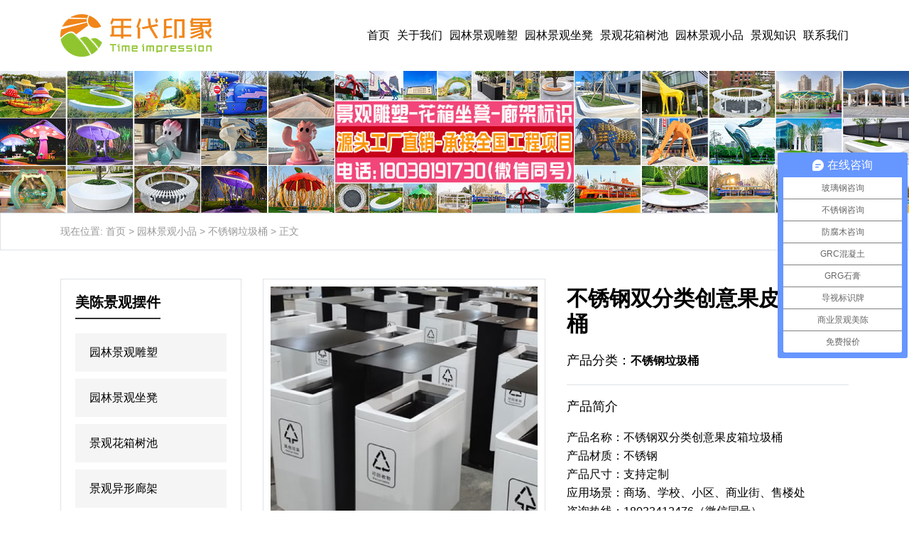

--- FILE ---
content_type: text/html; charset=UTF-8
request_url: https://www.szmeichen.com/product/4607.html
body_size: 11544
content:
<!DOCTYPE html>
<html>
<head>
<meta charset="UTF-8">
<meta name="viewport" content="width=device-width, initial-scale=1">
<link rel="icon" href="https://www.szmeichen.com/wp-content/uploads/2021/04/ico.jpg" type="image/x-icon" />
<link rel="shortcut icon" href="https://www.szmeichen.com/wp-content/uploads/2021/04/ico.jpg" type="image/x-icon" />
<meta http-equiv="Cache-Control" content="no-transform" /> 
<meta http-equiv="Cache-Control" content="no-siteapp" />
<meta name="applicable-device" content="pc,mobile">
<meta http-equiv="X-UA-Compatible" content="IE=edge">
<meta name="format-detection" content="telephone=no">
<title>不锈钢双分类创意果皮箱垃圾桶_不锈钢垃圾桶 - 年代印象工程</title>
<meta name="description" content="【年代印象不锈钢厂】-14年不锈钢制品生产厂家，生产定制的不锈钢双分类创意果皮箱垃圾桶，适用于商场、小区、商业街、售楼处等场所，欢迎前来定制和咨询." />
<meta name="keywords" content="不锈钢双分类创意果皮箱垃圾桶_不锈钢垃圾桶" />
<meta name='robots' content='max-image-preview:large' />
<link rel="alternate" title="oEmbed (JSON)" type="application/json+oembed" href="https://www.szmeichen.com/wp-json/oembed/1.0/embed?url=https%3A%2F%2Fwww.szmeichen.com%2Fproduct%2F4607.html" />
<link rel="alternate" title="oEmbed (XML)" type="text/xml+oembed" href="https://www.szmeichen.com/wp-json/oembed/1.0/embed?url=https%3A%2F%2Fwww.szmeichen.com%2Fproduct%2F4607.html&#038;format=xml" />
<style id='wp-img-auto-sizes-contain-inline-css' type='text/css'>
img:is([sizes=auto i],[sizes^="auto," i]){contain-intrinsic-size:3000px 1500px}
/*# sourceURL=wp-img-auto-sizes-contain-inline-css */
</style>
<style id='wp-block-library-inline-css' type='text/css'>
:root{--wp-block-synced-color:#7a00df;--wp-block-synced-color--rgb:122,0,223;--wp-bound-block-color:var(--wp-block-synced-color);--wp-editor-canvas-background:#ddd;--wp-admin-theme-color:#007cba;--wp-admin-theme-color--rgb:0,124,186;--wp-admin-theme-color-darker-10:#006ba1;--wp-admin-theme-color-darker-10--rgb:0,107,160.5;--wp-admin-theme-color-darker-20:#005a87;--wp-admin-theme-color-darker-20--rgb:0,90,135;--wp-admin-border-width-focus:2px}@media (min-resolution:192dpi){:root{--wp-admin-border-width-focus:1.5px}}.wp-element-button{cursor:pointer}:root .has-very-light-gray-background-color{background-color:#eee}:root .has-very-dark-gray-background-color{background-color:#313131}:root .has-very-light-gray-color{color:#eee}:root .has-very-dark-gray-color{color:#313131}:root .has-vivid-green-cyan-to-vivid-cyan-blue-gradient-background{background:linear-gradient(135deg,#00d084,#0693e3)}:root .has-purple-crush-gradient-background{background:linear-gradient(135deg,#34e2e4,#4721fb 50%,#ab1dfe)}:root .has-hazy-dawn-gradient-background{background:linear-gradient(135deg,#faaca8,#dad0ec)}:root .has-subdued-olive-gradient-background{background:linear-gradient(135deg,#fafae1,#67a671)}:root .has-atomic-cream-gradient-background{background:linear-gradient(135deg,#fdd79a,#004a59)}:root .has-nightshade-gradient-background{background:linear-gradient(135deg,#330968,#31cdcf)}:root .has-midnight-gradient-background{background:linear-gradient(135deg,#020381,#2874fc)}:root{--wp--preset--font-size--normal:16px;--wp--preset--font-size--huge:42px}.has-regular-font-size{font-size:1em}.has-larger-font-size{font-size:2.625em}.has-normal-font-size{font-size:var(--wp--preset--font-size--normal)}.has-huge-font-size{font-size:var(--wp--preset--font-size--huge)}.has-text-align-center{text-align:center}.has-text-align-left{text-align:left}.has-text-align-right{text-align:right}.has-fit-text{white-space:nowrap!important}#end-resizable-editor-section{display:none}.aligncenter{clear:both}.items-justified-left{justify-content:flex-start}.items-justified-center{justify-content:center}.items-justified-right{justify-content:flex-end}.items-justified-space-between{justify-content:space-between}.screen-reader-text{border:0;clip-path:inset(50%);height:1px;margin:-1px;overflow:hidden;padding:0;position:absolute;width:1px;word-wrap:normal!important}.screen-reader-text:focus{background-color:#ddd;clip-path:none;color:#444;display:block;font-size:1em;height:auto;left:5px;line-height:normal;padding:15px 23px 14px;text-decoration:none;top:5px;width:auto;z-index:100000}html :where(.has-border-color){border-style:solid}html :where([style*=border-top-color]){border-top-style:solid}html :where([style*=border-right-color]){border-right-style:solid}html :where([style*=border-bottom-color]){border-bottom-style:solid}html :where([style*=border-left-color]){border-left-style:solid}html :where([style*=border-width]){border-style:solid}html :where([style*=border-top-width]){border-top-style:solid}html :where([style*=border-right-width]){border-right-style:solid}html :where([style*=border-bottom-width]){border-bottom-style:solid}html :where([style*=border-left-width]){border-left-style:solid}html :where(img[class*=wp-image-]){height:auto;max-width:100%}:where(figure){margin:0 0 1em}html :where(.is-position-sticky){--wp-admin--admin-bar--position-offset:var(--wp-admin--admin-bar--height,0px)}@media screen and (max-width:600px){html :where(.is-position-sticky){--wp-admin--admin-bar--position-offset:0px}}

/*# sourceURL=wp-block-library-inline-css */
</style><style id='wp-block-gallery-inline-css' type='text/css'>
.blocks-gallery-grid:not(.has-nested-images),.wp-block-gallery:not(.has-nested-images){display:flex;flex-wrap:wrap;list-style-type:none;margin:0;padding:0}.blocks-gallery-grid:not(.has-nested-images) .blocks-gallery-image,.blocks-gallery-grid:not(.has-nested-images) .blocks-gallery-item,.wp-block-gallery:not(.has-nested-images) .blocks-gallery-image,.wp-block-gallery:not(.has-nested-images) .blocks-gallery-item{display:flex;flex-direction:column;flex-grow:1;justify-content:center;margin:0 1em 1em 0;position:relative;width:calc(50% - 1em)}.blocks-gallery-grid:not(.has-nested-images) .blocks-gallery-image:nth-of-type(2n),.blocks-gallery-grid:not(.has-nested-images) .blocks-gallery-item:nth-of-type(2n),.wp-block-gallery:not(.has-nested-images) .blocks-gallery-image:nth-of-type(2n),.wp-block-gallery:not(.has-nested-images) .blocks-gallery-item:nth-of-type(2n){margin-right:0}.blocks-gallery-grid:not(.has-nested-images) .blocks-gallery-image figure,.blocks-gallery-grid:not(.has-nested-images) .blocks-gallery-item figure,.wp-block-gallery:not(.has-nested-images) .blocks-gallery-image figure,.wp-block-gallery:not(.has-nested-images) .blocks-gallery-item figure{align-items:flex-end;display:flex;height:100%;justify-content:flex-start;margin:0}.blocks-gallery-grid:not(.has-nested-images) .blocks-gallery-image img,.blocks-gallery-grid:not(.has-nested-images) .blocks-gallery-item img,.wp-block-gallery:not(.has-nested-images) .blocks-gallery-image img,.wp-block-gallery:not(.has-nested-images) .blocks-gallery-item img{display:block;height:auto;max-width:100%;width:auto}.blocks-gallery-grid:not(.has-nested-images) .blocks-gallery-image figcaption,.blocks-gallery-grid:not(.has-nested-images) .blocks-gallery-item figcaption,.wp-block-gallery:not(.has-nested-images) .blocks-gallery-image figcaption,.wp-block-gallery:not(.has-nested-images) .blocks-gallery-item figcaption{background:linear-gradient(0deg,#000000b3,#0000004d 70%,#0000);bottom:0;box-sizing:border-box;color:#fff;font-size:.8em;margin:0;max-height:100%;overflow:auto;padding:3em .77em .7em;position:absolute;text-align:center;width:100%;z-index:2}.blocks-gallery-grid:not(.has-nested-images) .blocks-gallery-image figcaption img,.blocks-gallery-grid:not(.has-nested-images) .blocks-gallery-item figcaption img,.wp-block-gallery:not(.has-nested-images) .blocks-gallery-image figcaption img,.wp-block-gallery:not(.has-nested-images) .blocks-gallery-item figcaption img{display:inline}.blocks-gallery-grid:not(.has-nested-images) figcaption,.wp-block-gallery:not(.has-nested-images) figcaption{flex-grow:1}.blocks-gallery-grid:not(.has-nested-images).is-cropped .blocks-gallery-image a,.blocks-gallery-grid:not(.has-nested-images).is-cropped .blocks-gallery-image img,.blocks-gallery-grid:not(.has-nested-images).is-cropped .blocks-gallery-item a,.blocks-gallery-grid:not(.has-nested-images).is-cropped .blocks-gallery-item img,.wp-block-gallery:not(.has-nested-images).is-cropped .blocks-gallery-image a,.wp-block-gallery:not(.has-nested-images).is-cropped .blocks-gallery-image img,.wp-block-gallery:not(.has-nested-images).is-cropped .blocks-gallery-item a,.wp-block-gallery:not(.has-nested-images).is-cropped .blocks-gallery-item img{flex:1;height:100%;object-fit:cover;width:100%}.blocks-gallery-grid:not(.has-nested-images).columns-1 .blocks-gallery-image,.blocks-gallery-grid:not(.has-nested-images).columns-1 .blocks-gallery-item,.wp-block-gallery:not(.has-nested-images).columns-1 .blocks-gallery-image,.wp-block-gallery:not(.has-nested-images).columns-1 .blocks-gallery-item{margin-right:0;width:100%}@media (min-width:600px){.blocks-gallery-grid:not(.has-nested-images).columns-3 .blocks-gallery-image,.blocks-gallery-grid:not(.has-nested-images).columns-3 .blocks-gallery-item,.wp-block-gallery:not(.has-nested-images).columns-3 .blocks-gallery-image,.wp-block-gallery:not(.has-nested-images).columns-3 .blocks-gallery-item{margin-right:1em;width:calc(33.33333% - .66667em)}.blocks-gallery-grid:not(.has-nested-images).columns-4 .blocks-gallery-image,.blocks-gallery-grid:not(.has-nested-images).columns-4 .blocks-gallery-item,.wp-block-gallery:not(.has-nested-images).columns-4 .blocks-gallery-image,.wp-block-gallery:not(.has-nested-images).columns-4 .blocks-gallery-item{margin-right:1em;width:calc(25% - .75em)}.blocks-gallery-grid:not(.has-nested-images).columns-5 .blocks-gallery-image,.blocks-gallery-grid:not(.has-nested-images).columns-5 .blocks-gallery-item,.wp-block-gallery:not(.has-nested-images).columns-5 .blocks-gallery-image,.wp-block-gallery:not(.has-nested-images).columns-5 .blocks-gallery-item{margin-right:1em;width:calc(20% - .8em)}.blocks-gallery-grid:not(.has-nested-images).columns-6 .blocks-gallery-image,.blocks-gallery-grid:not(.has-nested-images).columns-6 .blocks-gallery-item,.wp-block-gallery:not(.has-nested-images).columns-6 .blocks-gallery-image,.wp-block-gallery:not(.has-nested-images).columns-6 .blocks-gallery-item{margin-right:1em;width:calc(16.66667% - .83333em)}.blocks-gallery-grid:not(.has-nested-images).columns-7 .blocks-gallery-image,.blocks-gallery-grid:not(.has-nested-images).columns-7 .blocks-gallery-item,.wp-block-gallery:not(.has-nested-images).columns-7 .blocks-gallery-image,.wp-block-gallery:not(.has-nested-images).columns-7 .blocks-gallery-item{margin-right:1em;width:calc(14.28571% - .85714em)}.blocks-gallery-grid:not(.has-nested-images).columns-8 .blocks-gallery-image,.blocks-gallery-grid:not(.has-nested-images).columns-8 .blocks-gallery-item,.wp-block-gallery:not(.has-nested-images).columns-8 .blocks-gallery-image,.wp-block-gallery:not(.has-nested-images).columns-8 .blocks-gallery-item{margin-right:1em;width:calc(12.5% - .875em)}.blocks-gallery-grid:not(.has-nested-images).columns-1 .blocks-gallery-image:nth-of-type(1n),.blocks-gallery-grid:not(.has-nested-images).columns-1 .blocks-gallery-item:nth-of-type(1n),.blocks-gallery-grid:not(.has-nested-images).columns-2 .blocks-gallery-image:nth-of-type(2n),.blocks-gallery-grid:not(.has-nested-images).columns-2 .blocks-gallery-item:nth-of-type(2n),.blocks-gallery-grid:not(.has-nested-images).columns-3 .blocks-gallery-image:nth-of-type(3n),.blocks-gallery-grid:not(.has-nested-images).columns-3 .blocks-gallery-item:nth-of-type(3n),.blocks-gallery-grid:not(.has-nested-images).columns-4 .blocks-gallery-image:nth-of-type(4n),.blocks-gallery-grid:not(.has-nested-images).columns-4 .blocks-gallery-item:nth-of-type(4n),.blocks-gallery-grid:not(.has-nested-images).columns-5 .blocks-gallery-image:nth-of-type(5n),.blocks-gallery-grid:not(.has-nested-images).columns-5 .blocks-gallery-item:nth-of-type(5n),.blocks-gallery-grid:not(.has-nested-images).columns-6 .blocks-gallery-image:nth-of-type(6n),.blocks-gallery-grid:not(.has-nested-images).columns-6 .blocks-gallery-item:nth-of-type(6n),.blocks-gallery-grid:not(.has-nested-images).columns-7 .blocks-gallery-image:nth-of-type(7n),.blocks-gallery-grid:not(.has-nested-images).columns-7 .blocks-gallery-item:nth-of-type(7n),.blocks-gallery-grid:not(.has-nested-images).columns-8 .blocks-gallery-image:nth-of-type(8n),.blocks-gallery-grid:not(.has-nested-images).columns-8 .blocks-gallery-item:nth-of-type(8n),.wp-block-gallery:not(.has-nested-images).columns-1 .blocks-gallery-image:nth-of-type(1n),.wp-block-gallery:not(.has-nested-images).columns-1 .blocks-gallery-item:nth-of-type(1n),.wp-block-gallery:not(.has-nested-images).columns-2 .blocks-gallery-image:nth-of-type(2n),.wp-block-gallery:not(.has-nested-images).columns-2 .blocks-gallery-item:nth-of-type(2n),.wp-block-gallery:not(.has-nested-images).columns-3 .blocks-gallery-image:nth-of-type(3n),.wp-block-gallery:not(.has-nested-images).columns-3 .blocks-gallery-item:nth-of-type(3n),.wp-block-gallery:not(.has-nested-images).columns-4 .blocks-gallery-image:nth-of-type(4n),.wp-block-gallery:not(.has-nested-images).columns-4 .blocks-gallery-item:nth-of-type(4n),.wp-block-gallery:not(.has-nested-images).columns-5 .blocks-gallery-image:nth-of-type(5n),.wp-block-gallery:not(.has-nested-images).columns-5 .blocks-gallery-item:nth-of-type(5n),.wp-block-gallery:not(.has-nested-images).columns-6 .blocks-gallery-image:nth-of-type(6n),.wp-block-gallery:not(.has-nested-images).columns-6 .blocks-gallery-item:nth-of-type(6n),.wp-block-gallery:not(.has-nested-images).columns-7 .blocks-gallery-image:nth-of-type(7n),.wp-block-gallery:not(.has-nested-images).columns-7 .blocks-gallery-item:nth-of-type(7n),.wp-block-gallery:not(.has-nested-images).columns-8 .blocks-gallery-image:nth-of-type(8n),.wp-block-gallery:not(.has-nested-images).columns-8 .blocks-gallery-item:nth-of-type(8n){margin-right:0}}.blocks-gallery-grid:not(.has-nested-images) .blocks-gallery-image:last-child,.blocks-gallery-grid:not(.has-nested-images) .blocks-gallery-item:last-child,.wp-block-gallery:not(.has-nested-images) .blocks-gallery-image:last-child,.wp-block-gallery:not(.has-nested-images) .blocks-gallery-item:last-child{margin-right:0}.blocks-gallery-grid:not(.has-nested-images).alignleft,.blocks-gallery-grid:not(.has-nested-images).alignright,.wp-block-gallery:not(.has-nested-images).alignleft,.wp-block-gallery:not(.has-nested-images).alignright{max-width:420px;width:100%}.blocks-gallery-grid:not(.has-nested-images).aligncenter .blocks-gallery-item figure,.wp-block-gallery:not(.has-nested-images).aligncenter .blocks-gallery-item figure{justify-content:center}.wp-block-gallery:not(.is-cropped) .blocks-gallery-item{align-self:flex-start}figure.wp-block-gallery.has-nested-images{align-items:normal}.wp-block-gallery.has-nested-images figure.wp-block-image:not(#individual-image){margin:0;width:calc(50% - var(--wp--style--unstable-gallery-gap, 16px)/2)}.wp-block-gallery.has-nested-images figure.wp-block-image{box-sizing:border-box;display:flex;flex-direction:column;flex-grow:1;justify-content:center;max-width:100%;position:relative}.wp-block-gallery.has-nested-images figure.wp-block-image>a,.wp-block-gallery.has-nested-images figure.wp-block-image>div{flex-direction:column;flex-grow:1;margin:0}.wp-block-gallery.has-nested-images figure.wp-block-image img{display:block;height:auto;max-width:100%!important;width:auto}.wp-block-gallery.has-nested-images figure.wp-block-image figcaption,.wp-block-gallery.has-nested-images figure.wp-block-image:has(figcaption):before{bottom:0;left:0;max-height:100%;position:absolute;right:0}.wp-block-gallery.has-nested-images figure.wp-block-image:has(figcaption):before{backdrop-filter:blur(3px);content:"";height:100%;-webkit-mask-image:linear-gradient(0deg,#000 20%,#0000);mask-image:linear-gradient(0deg,#000 20%,#0000);max-height:40%;pointer-events:none}.wp-block-gallery.has-nested-images figure.wp-block-image figcaption{box-sizing:border-box;color:#fff;font-size:13px;margin:0;overflow:auto;padding:1em;text-align:center;text-shadow:0 0 1.5px #000}.wp-block-gallery.has-nested-images figure.wp-block-image figcaption::-webkit-scrollbar{height:12px;width:12px}.wp-block-gallery.has-nested-images figure.wp-block-image figcaption::-webkit-scrollbar-track{background-color:initial}.wp-block-gallery.has-nested-images figure.wp-block-image figcaption::-webkit-scrollbar-thumb{background-clip:padding-box;background-color:initial;border:3px solid #0000;border-radius:8px}.wp-block-gallery.has-nested-images figure.wp-block-image figcaption:focus-within::-webkit-scrollbar-thumb,.wp-block-gallery.has-nested-images figure.wp-block-image figcaption:focus::-webkit-scrollbar-thumb,.wp-block-gallery.has-nested-images figure.wp-block-image figcaption:hover::-webkit-scrollbar-thumb{background-color:#fffc}.wp-block-gallery.has-nested-images figure.wp-block-image figcaption{scrollbar-color:#0000 #0000;scrollbar-gutter:stable both-edges;scrollbar-width:thin}.wp-block-gallery.has-nested-images figure.wp-block-image figcaption:focus,.wp-block-gallery.has-nested-images figure.wp-block-image figcaption:focus-within,.wp-block-gallery.has-nested-images figure.wp-block-image figcaption:hover{scrollbar-color:#fffc #0000}.wp-block-gallery.has-nested-images figure.wp-block-image figcaption{will-change:transform}@media (hover:none){.wp-block-gallery.has-nested-images figure.wp-block-image figcaption{scrollbar-color:#fffc #0000}}.wp-block-gallery.has-nested-images figure.wp-block-image figcaption{background:linear-gradient(0deg,#0006,#0000)}.wp-block-gallery.has-nested-images figure.wp-block-image figcaption img{display:inline}.wp-block-gallery.has-nested-images figure.wp-block-image figcaption a{color:inherit}.wp-block-gallery.has-nested-images figure.wp-block-image.has-custom-border img{box-sizing:border-box}.wp-block-gallery.has-nested-images figure.wp-block-image.has-custom-border>a,.wp-block-gallery.has-nested-images figure.wp-block-image.has-custom-border>div,.wp-block-gallery.has-nested-images figure.wp-block-image.is-style-rounded>a,.wp-block-gallery.has-nested-images figure.wp-block-image.is-style-rounded>div{flex:1 1 auto}.wp-block-gallery.has-nested-images figure.wp-block-image.has-custom-border figcaption,.wp-block-gallery.has-nested-images figure.wp-block-image.is-style-rounded figcaption{background:none;color:inherit;flex:initial;margin:0;padding:10px 10px 9px;position:relative;text-shadow:none}.wp-block-gallery.has-nested-images figure.wp-block-image.has-custom-border:before,.wp-block-gallery.has-nested-images figure.wp-block-image.is-style-rounded:before{content:none}.wp-block-gallery.has-nested-images figcaption{flex-basis:100%;flex-grow:1;text-align:center}.wp-block-gallery.has-nested-images:not(.is-cropped) figure.wp-block-image:not(#individual-image){margin-bottom:auto;margin-top:0}.wp-block-gallery.has-nested-images.is-cropped figure.wp-block-image:not(#individual-image){align-self:inherit}.wp-block-gallery.has-nested-images.is-cropped figure.wp-block-image:not(#individual-image)>a,.wp-block-gallery.has-nested-images.is-cropped figure.wp-block-image:not(#individual-image)>div:not(.components-drop-zone){display:flex}.wp-block-gallery.has-nested-images.is-cropped figure.wp-block-image:not(#individual-image) a,.wp-block-gallery.has-nested-images.is-cropped figure.wp-block-image:not(#individual-image) img{flex:1 0 0%;height:100%;object-fit:cover;width:100%}.wp-block-gallery.has-nested-images.columns-1 figure.wp-block-image:not(#individual-image){width:100%}@media (min-width:600px){.wp-block-gallery.has-nested-images.columns-3 figure.wp-block-image:not(#individual-image){width:calc(33.33333% - var(--wp--style--unstable-gallery-gap, 16px)*.66667)}.wp-block-gallery.has-nested-images.columns-4 figure.wp-block-image:not(#individual-image){width:calc(25% - var(--wp--style--unstable-gallery-gap, 16px)*.75)}.wp-block-gallery.has-nested-images.columns-5 figure.wp-block-image:not(#individual-image){width:calc(20% - var(--wp--style--unstable-gallery-gap, 16px)*.8)}.wp-block-gallery.has-nested-images.columns-6 figure.wp-block-image:not(#individual-image){width:calc(16.66667% - var(--wp--style--unstable-gallery-gap, 16px)*.83333)}.wp-block-gallery.has-nested-images.columns-7 figure.wp-block-image:not(#individual-image){width:calc(14.28571% - var(--wp--style--unstable-gallery-gap, 16px)*.85714)}.wp-block-gallery.has-nested-images.columns-8 figure.wp-block-image:not(#individual-image){width:calc(12.5% - var(--wp--style--unstable-gallery-gap, 16px)*.875)}.wp-block-gallery.has-nested-images.columns-default figure.wp-block-image:not(#individual-image){width:calc(33.33% - var(--wp--style--unstable-gallery-gap, 16px)*.66667)}.wp-block-gallery.has-nested-images.columns-default figure.wp-block-image:not(#individual-image):first-child:nth-last-child(2),.wp-block-gallery.has-nested-images.columns-default figure.wp-block-image:not(#individual-image):first-child:nth-last-child(2)~figure.wp-block-image:not(#individual-image){width:calc(50% - var(--wp--style--unstable-gallery-gap, 16px)*.5)}.wp-block-gallery.has-nested-images.columns-default figure.wp-block-image:not(#individual-image):first-child:last-child{width:100%}}.wp-block-gallery.has-nested-images.alignleft,.wp-block-gallery.has-nested-images.alignright{max-width:420px;width:100%}.wp-block-gallery.has-nested-images.aligncenter{justify-content:center}
/*# sourceURL=https://www.szmeichen.com/wp-includes/blocks/gallery/style.min.css */
</style>
<style id='wp-block-image-inline-css' type='text/css'>
.wp-block-image>a,.wp-block-image>figure>a{display:inline-block}.wp-block-image img{box-sizing:border-box;height:auto;max-width:100%;vertical-align:bottom}@media not (prefers-reduced-motion){.wp-block-image img.hide{visibility:hidden}.wp-block-image img.show{animation:show-content-image .4s}}.wp-block-image[style*=border-radius] img,.wp-block-image[style*=border-radius]>a{border-radius:inherit}.wp-block-image.has-custom-border img{box-sizing:border-box}.wp-block-image.aligncenter{text-align:center}.wp-block-image.alignfull>a,.wp-block-image.alignwide>a{width:100%}.wp-block-image.alignfull img,.wp-block-image.alignwide img{height:auto;width:100%}.wp-block-image .aligncenter,.wp-block-image .alignleft,.wp-block-image .alignright,.wp-block-image.aligncenter,.wp-block-image.alignleft,.wp-block-image.alignright{display:table}.wp-block-image .aligncenter>figcaption,.wp-block-image .alignleft>figcaption,.wp-block-image .alignright>figcaption,.wp-block-image.aligncenter>figcaption,.wp-block-image.alignleft>figcaption,.wp-block-image.alignright>figcaption{caption-side:bottom;display:table-caption}.wp-block-image .alignleft{float:left;margin:.5em 1em .5em 0}.wp-block-image .alignright{float:right;margin:.5em 0 .5em 1em}.wp-block-image .aligncenter{margin-left:auto;margin-right:auto}.wp-block-image :where(figcaption){margin-bottom:1em;margin-top:.5em}.wp-block-image.is-style-circle-mask img{border-radius:9999px}@supports ((-webkit-mask-image:none) or (mask-image:none)) or (-webkit-mask-image:none){.wp-block-image.is-style-circle-mask img{border-radius:0;-webkit-mask-image:url('data:image/svg+xml;utf8,<svg viewBox="0 0 100 100" xmlns="http://www.w3.org/2000/svg"><circle cx="50" cy="50" r="50"/></svg>');mask-image:url('data:image/svg+xml;utf8,<svg viewBox="0 0 100 100" xmlns="http://www.w3.org/2000/svg"><circle cx="50" cy="50" r="50"/></svg>');mask-mode:alpha;-webkit-mask-position:center;mask-position:center;-webkit-mask-repeat:no-repeat;mask-repeat:no-repeat;-webkit-mask-size:contain;mask-size:contain}}:root :where(.wp-block-image.is-style-rounded img,.wp-block-image .is-style-rounded img){border-radius:9999px}.wp-block-image figure{margin:0}.wp-lightbox-container{display:flex;flex-direction:column;position:relative}.wp-lightbox-container img{cursor:zoom-in}.wp-lightbox-container img:hover+button{opacity:1}.wp-lightbox-container button{align-items:center;backdrop-filter:blur(16px) saturate(180%);background-color:#5a5a5a40;border:none;border-radius:4px;cursor:zoom-in;display:flex;height:20px;justify-content:center;opacity:0;padding:0;position:absolute;right:16px;text-align:center;top:16px;width:20px;z-index:100}@media not (prefers-reduced-motion){.wp-lightbox-container button{transition:opacity .2s ease}}.wp-lightbox-container button:focus-visible{outline:3px auto #5a5a5a40;outline:3px auto -webkit-focus-ring-color;outline-offset:3px}.wp-lightbox-container button:hover{cursor:pointer;opacity:1}.wp-lightbox-container button:focus{opacity:1}.wp-lightbox-container button:focus,.wp-lightbox-container button:hover,.wp-lightbox-container button:not(:hover):not(:active):not(.has-background){background-color:#5a5a5a40;border:none}.wp-lightbox-overlay{box-sizing:border-box;cursor:zoom-out;height:100vh;left:0;overflow:hidden;position:fixed;top:0;visibility:hidden;width:100%;z-index:100000}.wp-lightbox-overlay .close-button{align-items:center;cursor:pointer;display:flex;justify-content:center;min-height:40px;min-width:40px;padding:0;position:absolute;right:calc(env(safe-area-inset-right) + 16px);top:calc(env(safe-area-inset-top) + 16px);z-index:5000000}.wp-lightbox-overlay .close-button:focus,.wp-lightbox-overlay .close-button:hover,.wp-lightbox-overlay .close-button:not(:hover):not(:active):not(.has-background){background:none;border:none}.wp-lightbox-overlay .lightbox-image-container{height:var(--wp--lightbox-container-height);left:50%;overflow:hidden;position:absolute;top:50%;transform:translate(-50%,-50%);transform-origin:top left;width:var(--wp--lightbox-container-width);z-index:9999999999}.wp-lightbox-overlay .wp-block-image{align-items:center;box-sizing:border-box;display:flex;height:100%;justify-content:center;margin:0;position:relative;transform-origin:0 0;width:100%;z-index:3000000}.wp-lightbox-overlay .wp-block-image img{height:var(--wp--lightbox-image-height);min-height:var(--wp--lightbox-image-height);min-width:var(--wp--lightbox-image-width);width:var(--wp--lightbox-image-width)}.wp-lightbox-overlay .wp-block-image figcaption{display:none}.wp-lightbox-overlay button{background:none;border:none}.wp-lightbox-overlay .scrim{background-color:#fff;height:100%;opacity:.9;position:absolute;width:100%;z-index:2000000}.wp-lightbox-overlay.active{visibility:visible}@media not (prefers-reduced-motion){.wp-lightbox-overlay.active{animation:turn-on-visibility .25s both}.wp-lightbox-overlay.active img{animation:turn-on-visibility .35s both}.wp-lightbox-overlay.show-closing-animation:not(.active){animation:turn-off-visibility .35s both}.wp-lightbox-overlay.show-closing-animation:not(.active) img{animation:turn-off-visibility .25s both}.wp-lightbox-overlay.zoom.active{animation:none;opacity:1;visibility:visible}.wp-lightbox-overlay.zoom.active .lightbox-image-container{animation:lightbox-zoom-in .4s}.wp-lightbox-overlay.zoom.active .lightbox-image-container img{animation:none}.wp-lightbox-overlay.zoom.active .scrim{animation:turn-on-visibility .4s forwards}.wp-lightbox-overlay.zoom.show-closing-animation:not(.active){animation:none}.wp-lightbox-overlay.zoom.show-closing-animation:not(.active) .lightbox-image-container{animation:lightbox-zoom-out .4s}.wp-lightbox-overlay.zoom.show-closing-animation:not(.active) .lightbox-image-container img{animation:none}.wp-lightbox-overlay.zoom.show-closing-animation:not(.active) .scrim{animation:turn-off-visibility .4s forwards}}@keyframes show-content-image{0%{visibility:hidden}99%{visibility:hidden}to{visibility:visible}}@keyframes turn-on-visibility{0%{opacity:0}to{opacity:1}}@keyframes turn-off-visibility{0%{opacity:1;visibility:visible}99%{opacity:0;visibility:visible}to{opacity:0;visibility:hidden}}@keyframes lightbox-zoom-in{0%{transform:translate(calc((-100vw + var(--wp--lightbox-scrollbar-width))/2 + var(--wp--lightbox-initial-left-position)),calc(-50vh + var(--wp--lightbox-initial-top-position))) scale(var(--wp--lightbox-scale))}to{transform:translate(-50%,-50%) scale(1)}}@keyframes lightbox-zoom-out{0%{transform:translate(-50%,-50%) scale(1);visibility:visible}99%{visibility:visible}to{transform:translate(calc((-100vw + var(--wp--lightbox-scrollbar-width))/2 + var(--wp--lightbox-initial-left-position)),calc(-50vh + var(--wp--lightbox-initial-top-position))) scale(var(--wp--lightbox-scale));visibility:hidden}}
/*# sourceURL=https://www.szmeichen.com/wp-includes/blocks/image/style.min.css */
</style>
<style id='wp-block-paragraph-inline-css' type='text/css'>
.is-small-text{font-size:.875em}.is-regular-text{font-size:1em}.is-large-text{font-size:2.25em}.is-larger-text{font-size:3em}.has-drop-cap:not(:focus):first-letter{float:left;font-size:8.4em;font-style:normal;font-weight:100;line-height:.68;margin:.05em .1em 0 0;text-transform:uppercase}body.rtl .has-drop-cap:not(:focus):first-letter{float:none;margin-left:.1em}p.has-drop-cap.has-background{overflow:hidden}:root :where(p.has-background){padding:1.25em 2.375em}:where(p.has-text-color:not(.has-link-color)) a{color:inherit}p.has-text-align-left[style*="writing-mode:vertical-lr"],p.has-text-align-right[style*="writing-mode:vertical-rl"]{rotate:180deg}
/*# sourceURL=https://www.szmeichen.com/wp-includes/blocks/paragraph/style.min.css */
</style>
<style id='global-styles-inline-css' type='text/css'>
:root{--wp--preset--aspect-ratio--square: 1;--wp--preset--aspect-ratio--4-3: 4/3;--wp--preset--aspect-ratio--3-4: 3/4;--wp--preset--aspect-ratio--3-2: 3/2;--wp--preset--aspect-ratio--2-3: 2/3;--wp--preset--aspect-ratio--16-9: 16/9;--wp--preset--aspect-ratio--9-16: 9/16;--wp--preset--color--black: #000000;--wp--preset--color--cyan-bluish-gray: #abb8c3;--wp--preset--color--white: #ffffff;--wp--preset--color--pale-pink: #f78da7;--wp--preset--color--vivid-red: #cf2e2e;--wp--preset--color--luminous-vivid-orange: #ff6900;--wp--preset--color--luminous-vivid-amber: #fcb900;--wp--preset--color--light-green-cyan: #7bdcb5;--wp--preset--color--vivid-green-cyan: #00d084;--wp--preset--color--pale-cyan-blue: #8ed1fc;--wp--preset--color--vivid-cyan-blue: #0693e3;--wp--preset--color--vivid-purple: #9b51e0;--wp--preset--gradient--vivid-cyan-blue-to-vivid-purple: linear-gradient(135deg,rgb(6,147,227) 0%,rgb(155,81,224) 100%);--wp--preset--gradient--light-green-cyan-to-vivid-green-cyan: linear-gradient(135deg,rgb(122,220,180) 0%,rgb(0,208,130) 100%);--wp--preset--gradient--luminous-vivid-amber-to-luminous-vivid-orange: linear-gradient(135deg,rgb(252,185,0) 0%,rgb(255,105,0) 100%);--wp--preset--gradient--luminous-vivid-orange-to-vivid-red: linear-gradient(135deg,rgb(255,105,0) 0%,rgb(207,46,46) 100%);--wp--preset--gradient--very-light-gray-to-cyan-bluish-gray: linear-gradient(135deg,rgb(238,238,238) 0%,rgb(169,184,195) 100%);--wp--preset--gradient--cool-to-warm-spectrum: linear-gradient(135deg,rgb(74,234,220) 0%,rgb(151,120,209) 20%,rgb(207,42,186) 40%,rgb(238,44,130) 60%,rgb(251,105,98) 80%,rgb(254,248,76) 100%);--wp--preset--gradient--blush-light-purple: linear-gradient(135deg,rgb(255,206,236) 0%,rgb(152,150,240) 100%);--wp--preset--gradient--blush-bordeaux: linear-gradient(135deg,rgb(254,205,165) 0%,rgb(254,45,45) 50%,rgb(107,0,62) 100%);--wp--preset--gradient--luminous-dusk: linear-gradient(135deg,rgb(255,203,112) 0%,rgb(199,81,192) 50%,rgb(65,88,208) 100%);--wp--preset--gradient--pale-ocean: linear-gradient(135deg,rgb(255,245,203) 0%,rgb(182,227,212) 50%,rgb(51,167,181) 100%);--wp--preset--gradient--electric-grass: linear-gradient(135deg,rgb(202,248,128) 0%,rgb(113,206,126) 100%);--wp--preset--gradient--midnight: linear-gradient(135deg,rgb(2,3,129) 0%,rgb(40,116,252) 100%);--wp--preset--font-size--small: 13px;--wp--preset--font-size--medium: 20px;--wp--preset--font-size--large: 36px;--wp--preset--font-size--x-large: 42px;--wp--preset--spacing--20: 0.44rem;--wp--preset--spacing--30: 0.67rem;--wp--preset--spacing--40: 1rem;--wp--preset--spacing--50: 1.5rem;--wp--preset--spacing--60: 2.25rem;--wp--preset--spacing--70: 3.38rem;--wp--preset--spacing--80: 5.06rem;--wp--preset--shadow--natural: 6px 6px 9px rgba(0, 0, 0, 0.2);--wp--preset--shadow--deep: 12px 12px 50px rgba(0, 0, 0, 0.4);--wp--preset--shadow--sharp: 6px 6px 0px rgba(0, 0, 0, 0.2);--wp--preset--shadow--outlined: 6px 6px 0px -3px rgb(255, 255, 255), 6px 6px rgb(0, 0, 0);--wp--preset--shadow--crisp: 6px 6px 0px rgb(0, 0, 0);}:where(.is-layout-flex){gap: 0.5em;}:where(.is-layout-grid){gap: 0.5em;}body .is-layout-flex{display: flex;}.is-layout-flex{flex-wrap: wrap;align-items: center;}.is-layout-flex > :is(*, div){margin: 0;}body .is-layout-grid{display: grid;}.is-layout-grid > :is(*, div){margin: 0;}:where(.wp-block-columns.is-layout-flex){gap: 2em;}:where(.wp-block-columns.is-layout-grid){gap: 2em;}:where(.wp-block-post-template.is-layout-flex){gap: 1.25em;}:where(.wp-block-post-template.is-layout-grid){gap: 1.25em;}.has-black-color{color: var(--wp--preset--color--black) !important;}.has-cyan-bluish-gray-color{color: var(--wp--preset--color--cyan-bluish-gray) !important;}.has-white-color{color: var(--wp--preset--color--white) !important;}.has-pale-pink-color{color: var(--wp--preset--color--pale-pink) !important;}.has-vivid-red-color{color: var(--wp--preset--color--vivid-red) !important;}.has-luminous-vivid-orange-color{color: var(--wp--preset--color--luminous-vivid-orange) !important;}.has-luminous-vivid-amber-color{color: var(--wp--preset--color--luminous-vivid-amber) !important;}.has-light-green-cyan-color{color: var(--wp--preset--color--light-green-cyan) !important;}.has-vivid-green-cyan-color{color: var(--wp--preset--color--vivid-green-cyan) !important;}.has-pale-cyan-blue-color{color: var(--wp--preset--color--pale-cyan-blue) !important;}.has-vivid-cyan-blue-color{color: var(--wp--preset--color--vivid-cyan-blue) !important;}.has-vivid-purple-color{color: var(--wp--preset--color--vivid-purple) !important;}.has-black-background-color{background-color: var(--wp--preset--color--black) !important;}.has-cyan-bluish-gray-background-color{background-color: var(--wp--preset--color--cyan-bluish-gray) !important;}.has-white-background-color{background-color: var(--wp--preset--color--white) !important;}.has-pale-pink-background-color{background-color: var(--wp--preset--color--pale-pink) !important;}.has-vivid-red-background-color{background-color: var(--wp--preset--color--vivid-red) !important;}.has-luminous-vivid-orange-background-color{background-color: var(--wp--preset--color--luminous-vivid-orange) !important;}.has-luminous-vivid-amber-background-color{background-color: var(--wp--preset--color--luminous-vivid-amber) !important;}.has-light-green-cyan-background-color{background-color: var(--wp--preset--color--light-green-cyan) !important;}.has-vivid-green-cyan-background-color{background-color: var(--wp--preset--color--vivid-green-cyan) !important;}.has-pale-cyan-blue-background-color{background-color: var(--wp--preset--color--pale-cyan-blue) !important;}.has-vivid-cyan-blue-background-color{background-color: var(--wp--preset--color--vivid-cyan-blue) !important;}.has-vivid-purple-background-color{background-color: var(--wp--preset--color--vivid-purple) !important;}.has-black-border-color{border-color: var(--wp--preset--color--black) !important;}.has-cyan-bluish-gray-border-color{border-color: var(--wp--preset--color--cyan-bluish-gray) !important;}.has-white-border-color{border-color: var(--wp--preset--color--white) !important;}.has-pale-pink-border-color{border-color: var(--wp--preset--color--pale-pink) !important;}.has-vivid-red-border-color{border-color: var(--wp--preset--color--vivid-red) !important;}.has-luminous-vivid-orange-border-color{border-color: var(--wp--preset--color--luminous-vivid-orange) !important;}.has-luminous-vivid-amber-border-color{border-color: var(--wp--preset--color--luminous-vivid-amber) !important;}.has-light-green-cyan-border-color{border-color: var(--wp--preset--color--light-green-cyan) !important;}.has-vivid-green-cyan-border-color{border-color: var(--wp--preset--color--vivid-green-cyan) !important;}.has-pale-cyan-blue-border-color{border-color: var(--wp--preset--color--pale-cyan-blue) !important;}.has-vivid-cyan-blue-border-color{border-color: var(--wp--preset--color--vivid-cyan-blue) !important;}.has-vivid-purple-border-color{border-color: var(--wp--preset--color--vivid-purple) !important;}.has-vivid-cyan-blue-to-vivid-purple-gradient-background{background: var(--wp--preset--gradient--vivid-cyan-blue-to-vivid-purple) !important;}.has-light-green-cyan-to-vivid-green-cyan-gradient-background{background: var(--wp--preset--gradient--light-green-cyan-to-vivid-green-cyan) !important;}.has-luminous-vivid-amber-to-luminous-vivid-orange-gradient-background{background: var(--wp--preset--gradient--luminous-vivid-amber-to-luminous-vivid-orange) !important;}.has-luminous-vivid-orange-to-vivid-red-gradient-background{background: var(--wp--preset--gradient--luminous-vivid-orange-to-vivid-red) !important;}.has-very-light-gray-to-cyan-bluish-gray-gradient-background{background: var(--wp--preset--gradient--very-light-gray-to-cyan-bluish-gray) !important;}.has-cool-to-warm-spectrum-gradient-background{background: var(--wp--preset--gradient--cool-to-warm-spectrum) !important;}.has-blush-light-purple-gradient-background{background: var(--wp--preset--gradient--blush-light-purple) !important;}.has-blush-bordeaux-gradient-background{background: var(--wp--preset--gradient--blush-bordeaux) !important;}.has-luminous-dusk-gradient-background{background: var(--wp--preset--gradient--luminous-dusk) !important;}.has-pale-ocean-gradient-background{background: var(--wp--preset--gradient--pale-ocean) !important;}.has-electric-grass-gradient-background{background: var(--wp--preset--gradient--electric-grass) !important;}.has-midnight-gradient-background{background: var(--wp--preset--gradient--midnight) !important;}.has-small-font-size{font-size: var(--wp--preset--font-size--small) !important;}.has-medium-font-size{font-size: var(--wp--preset--font-size--medium) !important;}.has-large-font-size{font-size: var(--wp--preset--font-size--large) !important;}.has-x-large-font-size{font-size: var(--wp--preset--font-size--x-large) !important;}
/*# sourceURL=global-styles-inline-css */
</style>
<style id='core-block-supports-inline-css' type='text/css'>
.wp-block-gallery.wp-block-gallery-1{--wp--style--unstable-gallery-gap:var( --wp--style--gallery-gap-default, var( --gallery-block--gutter-size, var( --wp--style--block-gap, 0.5em ) ) );gap:var( --wp--style--gallery-gap-default, var( --gallery-block--gutter-size, var( --wp--style--block-gap, 0.5em ) ) );}
/*# sourceURL=core-block-supports-inline-css */
</style>

<style id='classic-theme-styles-inline-css' type='text/css'>
/*! This file is auto-generated */
.wp-block-button__link{color:#fff;background-color:#32373c;border-radius:9999px;box-shadow:none;text-decoration:none;padding:calc(.667em + 2px) calc(1.333em + 2px);font-size:1.125em}.wp-block-file__button{background:#32373c;color:#fff;text-decoration:none}
/*# sourceURL=/wp-includes/css/classic-themes.min.css */
</style>
<link rel='stylesheet' id='gudengbao-css' href='https://www.szmeichen.com/wp-content/themes/shidaiyinxiang/css/gudengbao.css?ver=6.9' type='text/css' media='all' />
<link rel='stylesheet' id='bootstrap-css' href='https://www.szmeichen.com/wp-content/themes/shidaiyinxiang/css/bootstrap.css?ver=6.9' type='text/css' media='all' />
<link rel='stylesheet' id='layout-css' href='https://www.szmeichen.com/wp-content/themes/shidaiyinxiang/css/layout.css?ver=6.9' type='text/css' media='all' />
<link rel='stylesheet' id='jquery.fancybox-css' href='https://www.szmeichen.com/wp-content/themes/shidaiyinxiang/css/jquery.fancybox.css?ver=6.9' type='text/css' media='all' />
<link rel='stylesheet' id='owl.carousel-css' href='https://www.szmeichen.com/wp-content/themes/shidaiyinxiang/css/owl.carousel.css?ver=6.9' type='text/css' media='all' />
<link rel='stylesheet' id='owl.theme.default-css' href='https://www.szmeichen.com/wp-content/themes/shidaiyinxiang/css/owl.theme.default.css?ver=6.9' type='text/css' media='all' />
<link rel='stylesheet' id='font-awesome-css' href='https://www.szmeichen.com/wp-content/themes/shidaiyinxiang/css/font-awesome.min.css?ver=6.9' type='text/css' media='all' />
<link rel='stylesheet' id='slicknav-css' href='https://www.szmeichen.com/wp-content/themes/shidaiyinxiang/css/slicknav.min.css?ver=6.9' type='text/css' media='all' />
<link rel='stylesheet' id='xs-style-css' href='https://www.szmeichen.com/wp-content/themes/shidaiyinxiang/style.css?ver=6.9' type='text/css' media='all' />
<link rel='stylesheet' id='responsive-css' href='https://www.szmeichen.com/wp-content/themes/shidaiyinxiang/css/responsive.css?ver=6.9' type='text/css' media='all' />
<script type="text/javascript" src="https://www.szmeichen.com/wp-includes/js/jquery/jquery.min.js?ver=3.7.1" id="jquery-core-js"></script>
<script type="text/javascript" src="https://www.szmeichen.com/wp-includes/js/jquery/jquery-migrate.min.js?ver=3.4.1" id="jquery-migrate-js"></script>
<link rel="https://api.w.org/" href="https://www.szmeichen.com/wp-json/" /><link rel="alternate" title="JSON" type="application/json" href="https://www.szmeichen.com/wp-json/wp/v2/product/4607" /><link rel="canonical" href="https://www.szmeichen.com/product/4607.html" />
</head>
<body>
<header id="header">
<div class="container clearfix">
<div class="header-logo float-left">	
<a href="https://www.szmeichen.com" title="年代印象工程"><img src="https://www.szmeichen.com/wp-content/uploads/2021/04/logo.jpg" alt="年代印象工程"/></a>
</div>
<div class="header-menu clearfix float-right">
<ul id="menu-%e9%a1%b6%e9%83%a8%e8%8f%9c%e5%8d%95" class="header-menu-con sf-menu"><li id="menu-item-1454" class="menu-item menu-item-type-post_type menu-item-object-page menu-item-home menu-item-1454"><a href="https://www.szmeichen.com/">首页</a></li>
<li id="menu-item-1814" class="menu-item menu-item-type-post_type menu-item-object-page menu-item-1814"><a href="https://www.szmeichen.com/about">关于我们</a></li>
<li id="menu-item-6456" class="menu-item menu-item-type-taxonomy menu-item-object-products menu-item-6456"><a href="https://www.szmeichen.com/products/diaosu">园林景观雕塑</a></li>
<li id="menu-item-7968" class="menu-item menu-item-type-taxonomy menu-item-object-products menu-item-7968"><a href="https://www.szmeichen.com/products/zuodeng">园林景观坐凳</a></li>
<li id="menu-item-7969" class="menu-item menu-item-type-taxonomy menu-item-object-products menu-item-7969"><a href="https://www.szmeichen.com/products/huapen">景观花箱树池</a></li>
<li id="menu-item-3814" class="menu-item menu-item-type-taxonomy menu-item-object-products current-product-ancestor menu-item-3814"><a href="https://www.szmeichen.com/products/product">园林景观小品</a></li>
<li id="menu-item-1776" class="menu-item menu-item-type-taxonomy menu-item-object-category menu-item-1776"><a href="https://www.szmeichen.com/category/mczhishi">景观知识</a></li>
<li id="menu-item-1449" class="menu-item menu-item-type-post_type menu-item-object-page menu-item-1449"><a href="https://www.szmeichen.com/contact">联系我们</a></li>
</ul></div>
<div id="slick-mobile-menu"></div>
</div>
</header><section id="slider" class="text-center bg-info">
<img src="https://www.szmeichen.com/wp-content/uploads/2025/06/300.jpg" alt="年代印象工程" title="年代印象工程">
</section>
<nav  class="crumbs"><div class="container">现在位置: <a itemprop="breadcrumb" href="https://www.szmeichen.com">首页</a> > <a href="https://www.szmeichen.com/products/product">园林景观小品</a> > <a href="https://www.szmeichen.com/products/lajitong">不锈钢垃圾桶</a> > <span>正文</span></div></nav><main id="main" class="pt-40 pb-40">
<div class="container">
<div class="row">
<div class="col-md-3 d-none d-md-block">
<div class="sidebar">
<aside id="nav_menu-5" class="widget widget_nav_menu"><div  class="widget-title"><h3>美陈景观摆件</h3></div><div class="menu-%e4%ba%a7%e5%93%81%e4%b8%ad%e5%bf%83%e8%8f%9c%e5%8d%95-container"><ul id="menu-%e4%ba%a7%e5%93%81%e4%b8%ad%e5%bf%83%e8%8f%9c%e5%8d%95" class="menu"><li id="menu-item-6445" class="menu-item menu-item-type-taxonomy menu-item-object-products menu-item-6445"><a href="https://www.szmeichen.com/products/diaosu">园林景观雕塑</a></li>
<li id="menu-item-6447" class="menu-item menu-item-type-taxonomy menu-item-object-products menu-item-6447"><a href="https://www.szmeichen.com/products/zuodeng">园林景观坐凳</a></li>
<li id="menu-item-6448" class="menu-item menu-item-type-taxonomy menu-item-object-products menu-item-6448"><a href="https://www.szmeichen.com/products/huapen">景观花箱树池</a></li>
<li id="menu-item-6451" class="menu-item menu-item-type-taxonomy menu-item-object-products menu-item-6451"><a href="https://www.szmeichen.com/products/langjia">景观异形廊架</a></li>
<li id="menu-item-6452" class="menu-item menu-item-type-taxonomy menu-item-object-products menu-item-6452"><a href="https://www.szmeichen.com/products/zaoxing">大型景观滑梯</a></li>
<li id="menu-item-6446" class="menu-item menu-item-type-taxonomy menu-item-object-products menu-item-6446"><a href="https://www.szmeichen.com/products/mentou">异形景观门头</a></li>
<li id="menu-item-6453" class="menu-item menu-item-type-taxonomy menu-item-object-products menu-item-6453"><a href="https://www.szmeichen.com/products/jsbl">精神堡垒标识</a></li>
<li id="menu-item-6454" class="menu-item menu-item-type-taxonomy menu-item-object-products current-product-ancestor current-menu-parent current-product-parent menu-item-6454"><a href="https://www.szmeichen.com/products/lajitong">不锈钢垃圾桶</a></li>
<li id="menu-item-7197" class="menu-item menu-item-type-taxonomy menu-item-object-products menu-item-7197"><a href="https://www.szmeichen.com/products/grcsc">GRC景观坐凳</a></li>
<li id="menu-item-8762" class="menu-item menu-item-type-taxonomy menu-item-object-products menu-item-8762"><a href="https://www.szmeichen.com/products/jqgs">景墙格栅文化墙</a></li>
</ul></div></aside><aside id="media_image-11" class="widget widget_media_image"><div  class="widget-title"><h3>扫一扫加微信</h3></div><img width="400" height="400" src="https://www.szmeichen.com/wp-content/uploads/2023/12/niandai.png" class="image wp-image-7861  attachment-full size-full" alt="" style="max-width: 100%; height: auto;" decoding="async" fetchpriority="high" srcset="https://www.szmeichen.com/wp-content/uploads/2023/12/niandai.png 400w, https://www.szmeichen.com/wp-content/uploads/2023/12/niandai-150x150.png 150w" sizes="(max-width: 400px) 100vw, 400px" /></aside><aside class="s400">
<div class="kf">
<div class="kf-con">
<img src="https://www.szmeichen.com/wp-content/themes/shidaiyinxiang/images/kf.png">
<p>不锈钢雕塑、玻璃钢雕塑、不锈钢木艺坐凳、玻璃钢坐凳、玻璃钢花箱、不锈钢花箱、精神堡垒标识牌、不锈钢廊架、不锈钢滑梯、不锈钢垃圾桶。</p>
<span>——在线客服：郑先生</span>
</div>
</div>
<h3><a href="tel:18038191730">18038191730</a><span>全国服务热线</span></h3>
</aside></div>
</div>
<div class="col-md-9 col-12">
<div class="pro-top mb-30">
<div class="row">
<div class="cp-img col-md-6 col-12">
<div class="owl-carousel owl-theme">
<div class="item">
<img src="https://www.szmeichen.com/wp-content/themes/shidaiyinxiang/timthumb.php?src=https://www.szmeichen.com/wp-content/uploads/2022/04/1-18.jpg&h=600&w=600&zc=1" alt="" title="" >
</div>
<div class="item">
<img src="https://www.szmeichen.com/wp-content/themes/shidaiyinxiang/timthumb.php?src=https://www.szmeichen.com/wp-content/uploads/2022/04/2-17.jpg&h=600&w=600&zc=1" alt="" title="" >
</div>
<div class="item">
<img src="https://www.szmeichen.com/wp-content/themes/shidaiyinxiang/timthumb.php?src=https://www.szmeichen.com/wp-content/uploads/2022/04/3-15.jpg&h=600&w=600&zc=1" alt="" title="" >
</div>
<div class="item">
<img src="https://www.szmeichen.com/wp-content/themes/shidaiyinxiang/timthumb.php?src=https://www.szmeichen.com/wp-content/uploads/2022/04/4-12.jpg&h=600&w=600&zc=1" alt="" title="" >
</div>
	
</div>
</div>
<div class="cp-info col-md-6 col-12">
<h1>不锈钢双分类创意果皮箱垃圾桶 </h1>
<div class="cp-cat  mb-20">
产品分类：<a href="https://www.szmeichen.com/products/lajitong" rel="tag">不锈钢垃圾桶</a></div>
<div class="cp-des">
<h3>产品简介</h3>
<p>产品名称：不锈钢双分类创意果皮箱垃圾桶<br />
产品材质：不锈钢<br />
产品尺寸：支持定制<br />
应用场景：商场、学校、小区、商业街、售楼处<br />
咨询热线：18033412476（微信同号）</p>
</div>
</div>
</div>
</div>
<div class="pro-btm">
<ul class="pro-cat mb-20">
<li class="on"><a href="javascript:void(0);">产品图片</a></li>
</ul>
<div class="pro-wrap  clearfix">
<div class="item on">
<div class="entry-content">

<figure class="wp-block-gallery has-nested-images columns-2 is-cropped wp-block-gallery-1 is-layout-flex wp-block-gallery-is-layout-flex">
<figure class="wp-block-image size-large"><img decoding="async" width="358" height="399" data-id="4614" src="https://www.szmeichen.com/wp-content/uploads/2022/04/1-19.jpg" alt="不锈钢双分类创意果皮箱垃圾桶" title="不锈钢双分类创意果皮箱垃圾桶" alt="" class="wp-image-4614"/></figure>



<figure class="wp-block-image size-large"><img decoding="async" width="358" height="399" data-id="4613" src="https://www.szmeichen.com/wp-content/uploads/2022/04/2-18.jpg" alt="不锈钢双分类创意果皮箱垃圾桶" title="不锈钢双分类创意果皮箱垃圾桶" alt="" class="wp-image-4613"/></figure>



<figure class="wp-block-image size-large"><img loading="lazy" decoding="async" width="358" height="399" data-id="4616" src="https://www.szmeichen.com/wp-content/uploads/2022/04/3-16.jpg" alt="不锈钢双分类创意果皮箱垃圾桶" title="不锈钢双分类创意果皮箱垃圾桶" alt="" class="wp-image-4616"/></figure>



<figure class="wp-block-image size-large"><img loading="lazy" decoding="async" width="358" height="399" data-id="4615" src="https://www.szmeichen.com/wp-content/uploads/2022/04/4-13.jpg" alt="不锈钢双分类创意果皮箱垃圾桶" title="不锈钢双分类创意果皮箱垃圾桶" alt="" class="wp-image-4615"/></figure>
</figure>



<p>不锈钢垃圾桶的优点有哪些？<br>1、不锈钢垃圾桶是长期被其他的金属附在上面生锈，可用中性清洗剂来处理生锈位置，再用干净的水和干布擦干净。<br>2、不锈钢垃圾桶放置在环境较差的地段，需要做好基本的防锈工作，稍有锈蚀可以使用肥皂水清洗。<br>3、清洗时工作人员会碰到垃圾桶，而手纹和手上带有的污渍都会引发生锈。少量的酒精、丙酮可以派上用场。</p>
</div>
</div>
</div>
</div>
<div class="cp-xg mt-30 pro-wrap">
<h2>推荐产品</h2>
<ul class="row">
<li class="col-md-3 col-6"> 
<a href="https://www.szmeichen.com/product/5866.html" class="border d-block pr-20 pl-20 pt-20 pb-20" title="不锈钢大型艺术造型滑梯景观设备"> 
<div class="overflow-hidden">
<img src="https://www.szmeichen.com/wp-content/themes/shidaiyinxiang/timthumb.php?src=https://www.szmeichen.com/wp-content/uploads/2021/04/1-63.jpg&h=400&w=400&zc=1" alt="不锈钢大型艺术造型滑梯景观设备" class="animate3s scale1"/>
</div>
<h3 class="mt-10 text-center">不锈钢大型艺术造型滑梯景观设备</h3> 
</a> 
</li>
<li class="col-md-3 col-6"> 
<a href="https://www.szmeichen.com/product/5649.html" class="border d-block pr-20 pl-20 pt-20 pb-20" title="不锈钢镂空树雕塑金属大型景观摆件"> 
<div class="overflow-hidden">
<img src="https://www.szmeichen.com/wp-content/themes/shidaiyinxiang/timthumb.php?src=https://www.szmeichen.com/wp-content/uploads/2022/08/szmeichen.com_2022-08-01_11-08-06.jpg&h=400&w=400&zc=1" alt="不锈钢镂空树雕塑金属大型景观摆件" class="animate3s scale1"/>
</div>
<h3 class="mt-10 text-center">不锈钢镂空树雕塑金属大型景观摆件</h3> 
</a> 
</li>
<li class="col-md-3 col-6"> 
<a href="https://www.szmeichen.com/product/4705.html" class="border d-block pr-20 pl-20 pt-20 pb-20" title="不锈钢鱼雕塑金属摆件景观户外水景园林小品"> 
<div class="overflow-hidden">
<img src="https://www.szmeichen.com/wp-content/themes/shidaiyinxiang/timthumb.php?src=https://www.szmeichen.com/wp-content/uploads/2022/04/1-39.jpg&h=400&w=400&zc=1" alt="不锈钢鱼雕塑金属摆件景观户外水景园林小品" class="animate3s scale1"/>
</div>
<h3 class="mt-10 text-center">不锈钢鱼雕塑金属摆件景观户外水景园林小品</h3> 
</a> 
</li>
<li class="col-md-3 col-6"> 
<a href="https://www.szmeichen.com/product/4252.html" class="border d-block pr-20 pl-20 pt-20 pb-20" title="不锈钢镂空球雕塑售楼处广场水景摆件"> 
<div class="overflow-hidden">
<img src="https://www.szmeichen.com/wp-content/themes/shidaiyinxiang/timthumb.php?src=https://www.szmeichen.com/wp-content/uploads/2022/03/szmeichen.com_2022-03-10_13-41-38.jpg&h=400&w=400&zc=1" alt="不锈钢镂空球雕塑售楼处广场水景摆件" class="animate3s scale1"/>
</div>
<h3 class="mt-10 text-center">不锈钢镂空球雕塑售楼处广场水景摆件</h3> 
</a> 
</li>
</ul>
</div></div>
</div>
</div>
</main>
<section id="footer">
<div class="container">
<div class="footer-top clearfix pt-40 pb-40">
<div class="row">
<div class="col-md-2 d-none d-md-block">
<h3>
关于我们</h3>
<ul id="menu-%e5%85%b3%e4%ba%8e%e5%b7%a5%e5%8e%82" class="web-menu-con"><li id="menu-item-4268" class="menu-item menu-item-type-post_type menu-item-object-page menu-item-4268"><a href="https://www.szmeichen.com/about">关于我们</a></li>
<li id="menu-item-4269" class="menu-item menu-item-type-post_type menu-item-object-page menu-item-4269"><a href="https://www.szmeichen.com/contact">联系我们</a></li>
</ul></div>
<div class="col-md-2 d-none d-md-block">
<h3>
园林景观小品</h3>
<ul id="menu-%e4%ba%a7%e5%93%81%e4%b8%ad%e5%bf%83%e8%8f%9c%e5%8d%95-1" class="custom-menu-con"><li class="menu-item menu-item-type-taxonomy menu-item-object-products menu-item-6445"><a href="https://www.szmeichen.com/products/diaosu">园林景观雕塑</a></li>
<li class="menu-item menu-item-type-taxonomy menu-item-object-products menu-item-6447"><a href="https://www.szmeichen.com/products/zuodeng">园林景观坐凳</a></li>
<li class="menu-item menu-item-type-taxonomy menu-item-object-products menu-item-6448"><a href="https://www.szmeichen.com/products/huapen">景观花箱树池</a></li>
<li class="menu-item menu-item-type-taxonomy menu-item-object-products menu-item-6451"><a href="https://www.szmeichen.com/products/langjia">景观异形廊架</a></li>
<li class="menu-item menu-item-type-taxonomy menu-item-object-products menu-item-6452"><a href="https://www.szmeichen.com/products/zaoxing">大型景观滑梯</a></li>
<li class="menu-item menu-item-type-taxonomy menu-item-object-products menu-item-6446"><a href="https://www.szmeichen.com/products/mentou">异形景观门头</a></li>
<li class="menu-item menu-item-type-taxonomy menu-item-object-products menu-item-6453"><a href="https://www.szmeichen.com/products/jsbl">精神堡垒标识</a></li>
<li class="menu-item menu-item-type-taxonomy menu-item-object-products current-product-ancestor current-menu-parent current-product-parent menu-item-6454"><a href="https://www.szmeichen.com/products/lajitong">不锈钢垃圾桶</a></li>
<li class="menu-item menu-item-type-taxonomy menu-item-object-products menu-item-7197"><a href="https://www.szmeichen.com/products/grcsc">GRC景观坐凳</a></li>
<li class="menu-item menu-item-type-taxonomy menu-item-object-products menu-item-8762"><a href="https://www.szmeichen.com/products/jqgs">景墙格栅文化墙</a></li>
</ul></div>
<div class="col-md-2 d-none d-md-block">
<h3>
景观百科</h3>
<ul id="menu-%e6%96%b0%e9%97%bb%e4%b8%ad%e5%bf%83%e4%be%a7%e8%be%b9%e6%a0%8f" class="theme-menu-con"><li id="menu-item-7714" class="menu-item menu-item-type-taxonomy menu-item-object-category menu-item-7714"><a href="https://www.szmeichen.com/category/mczhishi">景观知识</a></li>
<li id="menu-item-7715" class="menu-item menu-item-type-taxonomy menu-item-object-category menu-item-7715"><a href="https://www.szmeichen.com/category/mczhishi/wenda">公司知识</a></li>
<li id="menu-item-7716" class="menu-item menu-item-type-taxonomy menu-item-object-category menu-item-7716"><a href="https://www.szmeichen.com/category/mczhishi/fenxiang">行业知识</a></li>
</ul></div>
<div class="col-md-4 col-sm-4 col-6">
<h3>联系我们</h3>
<div class="tel">
年代印象工厂<br />
联系人：郑先生<br />
电话：18038191730（微信同号）<br />
Q Q：3589306859<br />
</div>
</div> 
<div class="col-md-2 col-sm-2 col-6">
<h3>扫一扫加微信</h3>
<img src="https://www.szmeichen.com/wp-content/uploads/2023/12/niandai-1.png">
</div> 
</div>
</div>
</div>
<div class="container">
<div class="copyr">
<p>Copyright © 2026 <a href="https://www.szmeichen.com">年代印象工程</a> All Rights Reserved &nbsp;&nbsp;<a target="_blank" href="https://beian.miit.gov.cn" rel="nofollow">粤ICP备2021041530号</a>&nbsp;<script>
var _hmt = _hmt || [];
(function() {
  var hm = document.createElement("script");
  hm.src = "https://hm.baidu.com/hm.js?b3c91c5228f27b0a94b812435a720aa5";
  var s = document.getElementsByTagName("script")[0]; 
  s.parentNode.insertBefore(hm, s);
})();
</script>

<script>
var _hmt = _hmt || [];
(function() {
  var hm = document.createElement("script");
  hm.src = "https://hm.baidu.com/hm.js?5736185809e3d17ca2173e3f0b68a912";
  var s = document.getElementsByTagName("script")[0]; 
  s.parentNode.insertBefore(hm, s);
})();
</script></div>
</div>
</section>
<script type="speculationrules">
{"prefetch":[{"source":"document","where":{"and":[{"href_matches":"/*"},{"not":{"href_matches":["/wp-*.php","/wp-admin/*","/wp-content/uploads/*","/wp-content/*","/wp-content/plugins/*","/wp-content/themes/shidaiyinxiang/*","/*\\?(.+)"]}},{"not":{"selector_matches":"a[rel~=\"nofollow\"]"}},{"not":{"selector_matches":".no-prefetch, .no-prefetch a"}}]},"eagerness":"conservative"}]}
</script>
<script type="text/javascript" src="https://www.szmeichen.com/wp-content/themes/shidaiyinxiang/js/bootstrap.js?ver=6.9" id="bootstrap-js"></script>
<script type="text/javascript" src="https://www.szmeichen.com/wp-content/themes/shidaiyinxiang/js/superfish.js?ver=6.9" id="superfish-js"></script>
<script type="text/javascript" src="https://www.szmeichen.com/wp-content/themes/shidaiyinxiang/js/jquery.slicknav.js?ver=6.9" id="slicknav-js"></script>
<script type="text/javascript" src="https://www.szmeichen.com/wp-content/themes/shidaiyinxiang/js/modernizr.js?ver=6.9" id="modernizr-js"></script>
<script type="text/javascript" src="https://www.szmeichen.com/wp-content/themes/shidaiyinxiang/js/html5.js?ver=6.9" id="html5-js"></script>
<script type="text/javascript" src="https://www.szmeichen.com/wp-content/themes/shidaiyinxiang/js/owl.carousel.js?ver=6.9" id="carousel-js"></script>
<script type="text/javascript" src="https://www.szmeichen.com/wp-content/themes/shidaiyinxiang/js/jquery.fancybox.js?ver=6.9" id="fancybox-js"></script>
<script type="text/javascript" src="https://www.szmeichen.com/wp-content/themes/shidaiyinxiang/js/xs.js?ver=6.9" id="xs-js"></script>
<div class="rtbar"> 
<ul> 
<li class="rtbar1" style="left: 0px;"> <a href="tel:18038191730"  rel="nofollow"> <i class="fa fa-phone"></i>18038191730</a> </li> 
<li class="rtbar2"> <a href="http://wpa.qq.com/msgrd?v=3&uin=3589306859&site=qq&menu=yes" rel="nofollow" target="_blank"><i class="fa fa-qq"></i>QQ咨询</a> </li> 
<li class="rtbar3"> <a href="javascript:void(0)"><i class="fa fa-wechat"></i>客服微信</a>  
<div class="wbox"><img src="https://www.szmeichen.com/wp-content/uploads/2023/12/niandai-1.png"></div>
</li> 
<li class="rtbar4 gotop"> <a href="javascript:void(0)"> <i class="fa fa-chevron-up"></i></a></li> 
</ul> 
</div>
<div class="apply">
<a href="tel:18038191730" title="拨打电话" rel="nofollow" class="bm-phone"> 
<i class="fa fa-phone" aria-hidden="true"></i>18038191730</a>
<a href="sms:18038191730" title="发送短信" rel="nofollow" class="bm-form"> 
<i class="fa fa-user-circle-o" aria-hidden="true"></i>发送短信</a>
</div>
<script>
(function(){
    var bp = document.createElement('script');
    var curProtocol = window.location.protocol.split(':')[0];
    if (curProtocol === 'https') {
        bp.src = 'https://zz.bdstatic.com/linksubmit/push.js';
    }
    else {
        bp.src = 'http://push.zhanzhang.baidu.com/push.js';
    }
    var s = document.getElementsByTagName("script")[0];
    s.parentNode.insertBefore(bp, s);
})();
</script>
</body>
</html>
<!-- This website is like a Rocket, isn't it? Performance optimized by WP Rocket. Learn more: https://wp-rocket.me -->

--- FILE ---
content_type: text/css
request_url: https://www.szmeichen.com/wp-content/themes/shidaiyinxiang/style.css?ver=6.9
body_size: 4294
content:
@charset "utf-8";
/*
Theme Name: 时代印象
Author: 小兽
Author URI: http://www.seo628.com  
Description: 纳姆网络企业网站建设专用，官方网站：www.namu66.com，升级服务QQ448696976，手机号码18907337671。   
Version: 2020
Text Domain: xs
*/
html, body, applet, object, iframe, h1, h2, h3, h4, h5, h6, blockquote, pre, a, abbr, acronym, address, cite, code, del, dfn, em, font, ins, kbd, q, s, samp, small, strike, sub, sup, tt, var, dl, dt, dd, ol, ul, li, fieldset, form, label, legend, caption, tbody, tfoot, thead,figure{
	border: 0;
	font-size: 14px;
	font-style: inherit;
	font-weight: inherit;
	outline: 0;
	padding: 0;
	margin: 0;
	vertical-align: baseline;
}
body{
    font-family: "Microsoft YaHei", Arial, Helvetica, sans-serif, '宋体';
	color:#000;
}
p{
	padding: 0;
	margin: 0;	
}
ul,li,ol {
	list-style: none;
	background: transparent;
	margin-bottom:0;
}

a,a:focus{
	text-decoration: none;
	color:#000;
}
a:hover{
	color: #f08519;
	text-decoration: none;
}
a,button,input{ 
outline: none;
}
img {
	display:inline-block;
    max-width: 100%;
    height: auto;
    vertical-align: top;
    -ms-interpolation-mode: bicubic;
    border: 0;
}
.alignleft {
display:inline;
float:left;
margin-right:1.625em;
}
.alignright {
display:inline;
float:right;
margin-left:1.625em;
}
.aligncenter {
clear:both;
display:block;
margin-left:auto;
margin-right:auto;
}
embed,
iframe,
object {
  max-width: 100%;
  margin:20px auto;
  display:block;
}
table{
    margin: 15px auto;
    border-collapse: collapse;
    border: 1px solid #aaa;
    width: 100%;
}
table th {
  vertical-align:baseline;
  padding:5px 15px 5px 6px;
  background-color:#3F3F3F;
  border:1px solid #3F3F3F;
  text-align:left;
  color:#fff;
}
table td {
	vertical-align: middle;
	padding: 10px;
  border:1px solid #aaa;
}
table tr:nth-child(odd) {
  background-color:#F5F5F5;
}
table tr:nth-child(even) {
  background-color:#fff;
}
.f5f5f5{background-color:#f5f5f5;}
.animate3s{
    transition: all 0.3s linear;
    -webkit-transition: all 0.3s linear;
    -moz-transition: all 0.3s linear;
    -ms-transition: all 0.3s linear;
    -o-transition: all 0.3s linear;
}
.scale1{
	transform: scale(1);
	-ms-transform:scale(1); /* IE 9 */
    -webkit-transform:scale(1); /* Safari and Chrome */	
}
#header{position:relative;}
#header h1{
		line-height:0;
         font-size:0;
         overflow:hidden;
}
.header-logo{
    height: 100px;
	display: flex;
    flex-direction: row;
	align-items: center;
} 
.header-logo a img{max-height:60px;}
.header-menu>ul>li {
	float: left;
	position: relative;
}
.header-menu>ul>li>a {
	  position: relative;
  font-size: 16px;
  margin-left: 50px;
  display: block;
  line-height: 100px;
  height: 100px;
}
.header-menu>ul>li>a:before {
    content: "";
    width: 0;
    height: 3px;
    bottom: -1px;
    z-index: 9999999;
    background-color: #f08519;
    opacity: 0;
    position: absolute;
    transition: 400ms;
    -webkit-transition: 400ms;
}
.header-menu-con .current-menu-item > a:before ,.header-menu-con > li > a:hover:before {
    opacity: 1;
    width: 100%;
}
.sf-menu ul {
    position: absolute;
    width: 150px;
    display: none;
    z-index: 9999;
    background-color: #FFF;
    box-shadow: 0 0 10px rgba(0, 0, 0, 0.3);
    top: 100%;
	left: 50px;
}
.sf-menu ul li {
    width: 100%;
    border-bottom: 1px solid #dcdcdc;
    position: relative;
    z-index: 9999;
    line-height: 1.4;
}
.sf-menu ul li:last-child{border-bottom: none;}
.sf-menu ul li a {
    display: block;
    border: none;
	padding: 10px 20px;
}
.sf-menu ul li:hover {
	background-color: #f08519;
}
.sf-menu ul >li:hover>a{color:#fff !important;}
.sf-menu ul ul {
    top: 1px;
    left: 100%;
}
.sf-menu li li ul {
    margin-top: -1px;
}
#slider,.service{
	max-width:1920px;
	margin:auto;
}
#slider .owl-theme .owl-dots,.inews-img .owl-theme .owl-dots{
    position: absolute;
    width: 100%;
    bottom: 0px;
}
.owl-theme .owl-dots .owl-dot.active span, .owl-theme .owl-dots .owl-dot:hover span{
	background-color: #f08519;
}
.section-head h2 {
    color: #2a2e2e;
    font-size: 30px;
    font-weight: 800;
}
.section-head p {
    max-width: 600px;
    margin: auto;
    color: #5f6464;
    font-size: 16px;
    line-height: 1.625;
}
.cj-con ul li{
	width:25%;
	float:left;
}
.cj-con ul li a {
    display: block;
    height: 100%;
    width: 100%;
    position: relative;
}
.cj-con ul li a p {
    display: block;
    float: left;
    font-size: 24px;
    height: 40px;
    text-align: center;
    position: absolute;
    left: 50%;
    top: 50%;
    margin-top: -20px;
    z-index: 3;
    color: #fff;
    border-bottom: 1px solid rgba(255,255,255,0);
    transform: translate(-50%,0);
    padding-bottom: 3px;
    transition: border-bottom 0.3s ease-out;
    padding-bottom: 5px;
    -webkit-transition: width 1s linear;
}
.cj-con ul li a p:after {
    content: ' ';
    width: 0;
    height: 2px;
    background-color: #fff;
    bottom: -7px;
    left: 0;
    position: absolute;
    opacity: 0;
	transition: all 0.2s linear;
    -webkit-transition: all 0.2s linear;
}
.cj-con ul li a:hover p:after {
    opacity: 1;
    left: 0;
    width: 100%;
}
.cj-con ul li a:after {
    display: block;
    content: "";
    height: 100%;
    width: 100%;
    background-color: #90c52f;
    position: absolute;
    left: 0;
    top: 0;
    z-index: 2;
    opacity: 0.2;
    transition: opacity 0.3s ease-out;
	-webkit-transition: opacity 0.3s ease-out;
}
.cj-con ul li a:hover:after {
    opacity: 0.6;
}
.case-con .text h3{
	color:#000;
	font-size:18px;
	overflow: hidden;
    white-space: nowrap;
    text-overflow: ellipsis;
	position: relative;
	padding-bottom:20px;
}
.case-con .text h3:after{
    content: ' ';
    width: 40px;
    height: 3px;
    background-color:#f08519;
    bottom: 0px;
    left: 0;
    position: absolute;
    opacity: 1;
    -webkit-transition: all 0.2s linear;
	transition: all 0.2s linear;
}
.overflow-hidden:hover img{
	transform: scale(1.1);
	-ms-transform:scale(1.1);
    -webkit-transform:scale(1.1);
}
.case-con ul li a:hover .text h3:after {
    width: 100px;
}
.pro-cat{
    overflow: auto;
    width: 100%;
    display: flex;
	background-color: #f5f5f5;
}
.pro-cat li a{
	font-size:18px;
	padding:15px 40px;
	display:block;
}
.pro-cat li.on a{
	background-color: #f08519;
	color:#fff;
}
.pro-wrap .item{
	display:none;
}
.pro-wrap .on{
	display:block !important;
}
.pro-wrap a h3{
	font-size: 18px;
    overflow: hidden;
    white-space: nowrap;
    text-overflow: ellipsis;
}
.about-con .text p{
	font-size:16px;
	line-height:1.625;
	margin-bottom:20px;
}
.about-con .btn-more a{
    padding: 10px 40px;
    display: inline-block;
    border: 1px solid #ccc;
}
.about-con .btn-more a:hover{
	background-color: #90c52f;
    color: #fff;
	border: 1px solid #90c52f;
}
.news-img a h3{
	font-size:20px;
	color:#222;
    overflow: hidden;
    white-space: nowrap;
    text-overflow: ellipsis;
	position:relative;
	padding-bottom: 10px;
}
.news-img a h3:after{
    content: ' ';
    width: 40px;
    height: 3px;
    background-color:#f08519;
    bottom: 0px;
    left: 0;
    position: absolute;
    opacity: 1;
    -webkit-transition: all 0.2s linear;
	transition: all 0.2s linear;
}
.news-img a:hover h3:after{width:100px;}
.news-cat a h3{
	font-size:18px;
    overflow: hidden;
    white-space: nowrap;
    text-overflow: ellipsis;
	margin-bottom:10px;
}
.news-cat li:last-child{margin-bottom:0 !important;}
.news-con a span{
	color:#666;
}
.news-con a p{
	font-size:16px;
	color:#666;
}
.content .title-con {
  text-align: left;
  margin-bottom: 0;
}
.content .title-con h3 {
  border: none;
}
.content-list .row,.service-content .row,.ys-con .row{ align-items: center;}
.content-list li{
	border-bottom: 1px dotted #ccc;
}

.content-list li h2 a{
	font-weight: bold;
	display:inline-block;
	font-size:18px;
}

.content-list li h2{
    overflow: hidden;
	line-height:1.42;
}
.content-list li p{
	font-size:16px;
    overflow: hidden;
    line-height: 1.7;
	color: #999999;
}
.content-list li span{
	float:left;
	color: #b4b4b4;
}
.content-list li span i{
	margin-right:10px;
}
.content .cp-list article {
  margin-bottom: 20px;
  padding: 20px;
  background-color: #f9f9f9;
  border: 1px solid #d7d7d7;
  border-bottom: 4px solid #d7d7d7;
}
.content .cp-list li{
    position: relative;
    overflow: hidden;
    margin-bottom: 20px;
}
.content .cp-list li>a{
    border: 1px solid #dcdcdc;
    display: block;
    padding: 10px;
}
.content .cp-list article .entry-content h2 {
  padding: 20px 0;
  border-bottom: 1px dashed #959595;
}
.content .cp-list article .entry-content h2 a {
  font-size: 18px;
  font-weight: bold;
}
.content .cp-list article .entry-content p {
  margin-top: 10px;
  line-height: 1.8;
}
.content .cp-list article .entry-content .more {
  display: inline-block;
  padding: 10px 20px;
  background-color: #e62129;
  color: #fff;
  margin-top: 10px;
}
.content .cp-list article .entry-content .more:hover {
  background-color: green;
}
.navigation {
  text-align: center;
  display:block;
}
.navigation a,
.navigation span {
  display: inline-block;
  border: 1px solid #eee;
  padding: 10px 20px;
  margin: 0 1px;
    background-color: #fff;
}
.navigation .current {
  background-color: #f08519;
  color: #fff;
  text-decoration: none;
  border: 1px solid #f08519;
}
.screen-reader-text{
	clip: rect(1px, 1px, 1px, 1px);
    position: absolute !important;
    height: 1px;
    width: 1px;
    overflow: hidden;
}
.crumbs {
  border: 1px #dee2e6 solid;
  padding:15px 0;
  color: #999;
}
.crumbs a{
    color: #999;
}
.header-con{margin-bottom:20px;}
.header-con h1.title{
    font-size: 24px;
    font-weight: bold;
}
.single-header h1 {
  font-size: 24px;
  text-align: center;
  font-weight: bold;
}
.single-header .single-meta {
  overflow: hidden;
  color: #999;
}
.hot-search {
  margin: 10px 0;
}
.hot-search p {
  font-size: 16px;
  color: #888888;
}
.hot-search p a {
  margin: 0 10px 5px 0;
}
.entry-content{
	overflow:hidden;
	font-size: 16px;
}
.entry-content p{
	margin-bottom:20px;
	line-height: 1.75;
}
.entry-content p:last-child{
	margin-bottom:0;
}
.entry-content a{
    color: #ff0000;	
	font-size: 16px;
}
.entry-content div{
	margin-bottom:20px;
	max-width: 100%;
	font-size: 16px;
}
.entry-content h2 {
    font-size: 20px;
    font-weight: bold;
    margin-bottom:20px;
}
.entry-content h3 {
    font-size: 20px;
    font-weight: bold;
	margin-bottom:20px;
}
.entry-content ul {
  list-style: disc;
  margin: 0 0 15px 30px;
}
 .entry-content ul li {
  list-style: disc;
  font-size: 16px;
  line-height: 1.6;
}

.entry-content ol {
  list-style: decimal;
  margin: 0 0 15px 30px;
}
 .entry-content ol li {
  list-style: decimal;
  font-size: 16px;
  line-height: 1.6;
}
.entry-content blockquote {
	padding: 10px 20px;
	margin: 0 0 20px;
	font-size: 16px;
	border-left: 5px solid #8952E9;
	background-color: #f5f5f5;
}
.gallery .gallery-item{
	padding:10px;
}
.gallery .gallery-item img{
	border: none !important;
}
div.wp-caption{
	max-width:100%;
}
p.wp-caption-text,dd.wp-caption-text{
	text-align: center;
    margin-top: 10px;
    font-weight: bold;
	font-size:16px;
}
.sidebar aside {
	margin-bottom: 30px;
	padding: 20px;
    border: 1px solid #dee2e6;
}
.sidebar aside:last-child{
	margin-bottom:0;
}
.sidebar .widget-title h3 ,.cp-xg h2 {
	  display: inline-block;
	  padding-bottom: 10px;
	  border-bottom: 2px solid #333;
	  font-size: 20px;
	  font-weight: bold;
	  margin-bottom: 20px;
}
.widget_nav_menu ul li a{
    display: block;
    font-size: 16px;
    margin-bottom: 10px;
    padding: 15px 20px;
    background-color: #f5f5f5;
}
.widget_recent_entries ul li a{
    display: block;
    font-size: 16px;
    margin-bottom: 15px;
}
.widget_recent_entries ul li:last-child a,.widget_nav_menu ul li:last-child a{
	margin-bottom:0;
}
.s400{
	border:none !important;
	padding:0 !important;
}
.sidebar .s400 h3 {
  font-size: 24px;
  background-color: #f08519;
  text-align: center;
  padding: 15px 0;
  color: #fff;
}
.sidebar .s400 h3 a {
  color: #fff !important;
  font-size: 24px;
}
.sidebar .s400 h3 span {
  display: block;
  text-transform: uppercase;
  font-weight: normal;
  margin-top: 4px;
}
.sidebar .s400 .kf {
  padding: 58px 20px 20px 20px;
  background-color: #f5f5f5;
  position: relative;
}
.sidebar .s400 .kf .kf-con {
  background-color: #fff;
  padding: 0 15px 15px 15px;
}
.sidebar .s400 .kf .kf-con img {
  position: absolute;
  left: 28px;
  top: 15px;
}
.sidebar .s400 .kf .kf-con p {
  padding-top: 40px;
  line-height: 1.6;
}
.sidebar .s400 .kf .kf-con span {
  margin-top: 10px;
  display: inline-block;
}
#nav-single {
    border-top: 1px dashed #ddd;
}
#nav-single div {
    height: 30px;
    line-height: 30px;
    overflow: hidden;
}
.cp-xg {
overflow:hidden;
}
.cp-xg ul li a {
    padding: 10px;
    border: 1px #dcdcdc solid;
    display: block;
}
.cp-xg ul li a p {
	margin-top:10px;
	text-align: center;
    height: 20px;
    overflow: hidden;
}
#footer {
  color: #fff;
  background-color: #2a2a2a;
}
#footer h3 {
  font-size: 20px;
  color: #ffffff;
  margin: 0px 0px 15px;
}
#footer ul li a {
	font-size:16px;
    color: #b5b5b5;
	  display:block;
	  line-height:2;
}
#footer ul li a:hover {
  color: #ffffff !important;
}
#footer .copyr {
  padding: 20px 0;
  border-top: 1px solid #1b1b1b;
}
#footer .copyr a {
  color: #b5b5b5;
}
#footer .copyr .link {
  overflow: hidden;
}
#footer .copyr .link ul li {
  float: left;
  margin: 0 10px 10px 0;
}
#footer .copyr p {
  text-align: center;
  color: #b5b5b5 !important;
}
#footer .copyr p a{
	color: #b5b5b5 !important;	
}
#footer .tel {
	font-size:16px;
  color: #b5b5b5;
  line-height:2;
}
.cp-cats {
  margin-bottom: 20px;
}
.cp-cats .cp-title {
  overflow: hidden;
  margin-bottom: 20px;
}
.cp-cats .cp-title h3 {
  float: left;
  border-left: 5px solid #ef001d;
  padding-left: 10px;
}
.cp-cats .cp-title h3 a {
  font-size: 24px;
  color: #ef001d;
  font-weight: bold;
}
.cp-cats .cp-title p {
  float: right;
}
.cp-cats .cp-title p a {
  display: inline-block;
  padding: 5px 10px;
  background-color: #f08519;
  color: #fff;
}
.cp-cats .cp-title p a:hover {
  background-color: green;
}
.cp-cats ul {
  overflow: hidden;
}
.cp-cats ul li {
    position: relative;
    overflow: hidden;
    margin-bottom: 20px;
}
.cp-cats ul li a {
  display: block;
}
.cp-cats ul li a img {
  margin: auto;
      display: block;
}
.cp-cats ul li a p {
  text-align: Center;
  margin: 10px 0;
  height: 15px;
  line-height: 1;
  overflow: hidden;
}
.entry-img a img{
	display:block;
	margin:auto;
}

.cp-img .owl-carousel{
    padding: 10px;
    border:1px solid #dee2e6;
}
.cp-info h1 {
  font-size: 30px;
  font-weight: bold;
  margin: 10px 0 20px 0;
}
.cp-cat  {
  font-size: 18px;
}
.cp-cat a {
  font-size: 16px;
  font-weight: bold;
}
.cp-info p strong {
  font-weight: bold;
}
.cp-info .cp-des {
	padding: 20px 0 20px;
    border-top: 1px solid #dee2e6;
	line-height:2;
}
.cp-info .cp-des h3{
    font-size: 18px;
    margin-bottom: 20px;
}
.cp-des p{
	font-size:16px;
	line-height:1.625;
}

.apply {
    display: none;
}
.apply a {
	    font-size: 20px;
    width: 50%;
    text-align: center;
    height: 50px;
    line-height: 50px;
    display: inline-block;
    float: left;
    color: #fff;
}
.apply a.bm-phone {
    background-color: #f5643f;
}
.apply a.bm-form {
    background-color: #ed740b;
}
.apply a i {
    margin-right: 10px;
}
.rtbar{ display:none;position:fixed; top:200px; right:0; width:50px; height:203px; z-index:10;}
.rtbar li{ width:62px; height:50px; z-index:20; }
.rtbar li.rtbar1,.rtbar li.rtbar4{ position:absolute; left:0;}
.rtbar li.rtbar1{ top:0; width:172px; }
.rtbar li.rtbar2{ position:absolute; top:51px; left:0;width:126px;}
.rtbar li.rtbar3{ position:absolute; top:102px; left:0; width:62px; }
.rtbar li.rtbar4{ top:153px;}
.rtbar4{ position:absolute; top:102px; left:0;}
.rtbar li a{ display:block; color:#FFF !important; font-size:14px; height:50px; line-height:50px; overflow:hidden; background-color:#000; opacity:0.8; border-radius:6px;}
.rtbar li a .fa{ display:block; float:left; vertical-align:middle; width:24px; height:24px; margin:12px 12px 14px 14px;font-size: 24px;}
.rtbar li a:hover{ background-color:#f08519; opacity:1;}
.wbox {
    position: absolute;
    right: 62px;
    width: 150px;
    height: 150px;
    top: -100px;
    z-index: 99;
	display:none;
}
.widget_search form {
    position: relative;
    width: 100%;
}
.widget_search #s {
    width: 100%;
    line-height: 42px;
border: 1px solid #ddd;
    background-color: #f5f5f5;
    height: 42px;
    padding-left: 10px;
}
.widget_search #searchsubmit {
    text-indent: -99999px;
    position: absolute;
    right: 2%;
    top: 20%;
    width: 24px;
    height: 24px;
    border: none;
    line-height: 1;
    background: url(images/search.png) no-repeat;
}
.scene-con .row{align-items: center;}
.scene-con ul li h2 a{
	display:inline-block;
	font-size:22px;
	line-height: 1.625;
}
.scene-con ul li p{
	font-size:16px;
	line-height:1.625;
}

--- FILE ---
content_type: text/css
request_url: https://www.szmeichen.com/wp-content/themes/shidaiyinxiang/css/responsive.css?ver=6.9
body_size: 454
content:
@media (max-width: 1560px) {
.header-menu>ul>li>a{
	margin-left:10px;
}
}
@media (max-width: 768px) {
.apply{
display:block !important;
position: fixed;
bottom: 0px;
width: 100%;
z-index:999;
background-color: #fff;
}
#footer{margin-bottom: 50px;}
#header .container{padding:0;}
.header-menu{display:none;}
.header-logo{
	height:60px;
	line-height:60px;
}
.header-logo a img{
	margin-left:15px;
	max-height:40px;
	border-right:none;
	margin-top: 10px;
	}
.cj-con ul li{width:50%;}	
.cp-xg ul li {margin-bottom:10px;}
}
@media (min-width: 768px) {
.slicknav_menu{display:none;}
}

--- FILE ---
content_type: application/javascript
request_url: https://www.szmeichen.com/wp-content/themes/shidaiyinxiang/js/xs.js?ver=6.9
body_size: 667
content:
jQuery(document).ready(function($) {
	 var example = $('.sf-menu').superfish({
            //add options here if required
            delay:       100,
            speed:       'fast',
            autoArrows:  false  
        }); 
      $('.header-menu-con').slicknav({
            prependTo: '#slick-mobile-menu',
            allowParentLinks: true,
            label: ''
        }); 

$('#slider .owl-carousel').owlCarousel({
    loop:true,
	items: 1,
	autoplay:true,
	autoplayTimeout:5000,
	autoplayHoverPause:true,
})
$('.cp-img .owl-carousel').owlCarousel({
    loop:true,
	items: 1,
		autoplay:true,
	autoplayTimeout:5000,
	autoplayHoverPause:true,
})

		$(function(){
	$(window).scroll(function(){
	if($(window).scrollTop()>120){
	$("#side-bar .gotop").fadeIn();
	}
	else{
	$("#side-bar .gotop").fadeOut();
	}
	});
	$("#side-bar .gotop").click(function(){
	$('html,body').animate({'scrollTop':0},500);
	});
	});
	$('.entry-content img').parent("a").addClass("fancybox").attr("data-fancybox-group","gallery");
	$('.fancybox').fancybox();	
	function tabs(tabTit,on,tabCon,event){
        $(tabTit).on(event,function(){
            $(this).addClass(on).siblings().removeClass(on);
            var index = $(tabTit).index(this);
            $(tabCon).eq(index).addClass(on).siblings().removeClass(on);
        });
    };
    tabs(".pro-cat li","on",".pro-wrap .item",'mouseover'); 
	$(window).scroll(function(){
            if($(window).scrollTop()>200){
                $('.rtbar').show();
            }else{
                $('.rtbar').hide();
            }
        })
        $('.rtbar li').eq(0).hover(function(){
            $(this).animate({left:-116},300);
           // console.log(0)
        },function(){
            $(this).animate({left:0},300);
        });
		 $('.rtbar li').eq(1).hover(function(){
            $(this).animate({left:-70},300);
        },function(){
            $(this).animate({left:0},300);
        });
		 $('.rtbar li').eq(2).hover(function(){
          $(this).find('.wbox').show();
        },function(){
           $(this).find('.wbox').hide();
        });
	$('body').on('click', '.gotop', function() {
        $('html,body').stop(1).animate({ scrollTop: '0' }, 300);
        return false
    });
});

--- FILE ---
content_type: text/javascript; charset=utf-8
request_url: https://goutong.baidu.com/site/409/5736185809e3d17ca2173e3f0b68a912/b.js?siteId=16596135
body_size: 7700
content:
!function(){"use strict";!function(){var e={styleConfig:{"styleVersion":"1","inviteBox":{"btnBgColor":"#6696FF","startPage":1,"smartImgMapping":[],"cpyInfo":"","isShowText":1,"skinType":1,"buttonType":1,"inviteTypeData":{"0":{"width":400,"height":175},"1":{"width":400,"height":282},"2":{"width":400,"height":282},"3":{"width":400,"height":282}},"autoInvite":1,"stayTime":10,"closeTime":20,"toChatTime":5,"inviteWinPos":0,"welcome":"免费报价：18038191730（微信同号）","needVerifyCode":1,"btnBgColorType":0,"autoChat":0,"inviteMethod":1,"height":162,"skinIndex":0,"customerStyle":{"acceptFontColor":"#000000","backImg":"","acceptBgColor":"#fecb2e","inviteBackImg":"https://aff-im.bj.bcebos.com/r/image/invite-back-img.png","horizontalPosition":"left","confirmBtnText":"在线咨询","portraitPosition":"top","marginTop":0,"buttonPosition":"center","marginLeft":0},"maxInviteNum":2,"smartBoxEnable":0,"defaultStyle":1,"likeCrm":0,"skinName":"默认皮肤","autoHide":0,"smartCustomerStyle":{"acceptFontColor":"#ffffff","backImg":"","skinIndex":0,"acceptBgColor":"#1db0f2"},"reInvite":0,"sendButton":{"bgColor":"#bfecff","fontColor":"#1980df"},"inviteHeadImg":"https://aff-im.bj.bcebos.com/r/image/invite-head.png","license":"000","fontPosition":"center","isCustomerStyle":0,"smartCustomerStylePro":{"inviteLeft":50,"inviteTop":50,"isInviteFixed":1},"width":371,"position":"middle","inviteInterval":30,"inviteWinType":0,"smartBaseSetting":{"autoHide":0,"reInvite":1,"buttonType":1,"acceptFontPosition":1,"inviteTypeData":{"0":{"width":400,"height":175},"1":{"width":400,"height":282}},"stayTime":6,"closeTime":20,"isCustomerStyle":0,"width":400,"inviteInterval":20,"position":"middle","welcome":"<p style=\"color: #000\">您是否想咨询关于“xxx”相关的内容？</p>","height":175},"tradeId":0,"fontColor":"#f00a0a"},"aiSupportQuestion":false,"webimConfig":{"isShowIntelWelLan":0,"skinIndex":0,"autoDuration":1,"customerColor":"#6696FF","themeType":0,"license":"000","isOpenAutoDirectCom":0,"generalRecommend":0,"isShowCloseBtn":1,"skinType":1,"width":452,"isOpenKeepCom":1,"autoPopupMsg":0,"position":"right-bottom","needVerifyCode":1,"height":471,"waitVisitStayTime":6,"searchTermRecommend":1},"noteBoard":{"btnBgColor":"#6696FF","skinIndex":0,"webim":{"webimOnline":1,"webimOffline":1},"likeCrm":1,"displayCompany":1,"cpyInfo":"免费为你报价联系电话：18038191730（微信同号）","skinName":"默认皮肤","displayLxb":1,"formText":"免费为你报价联系电话：18038191730（微信同号）","skinType":1,"form":{"formOffline":0,"formOnlineAuto":0},"position":"left-bottom","itemsExt":[{"question":"邮箱","name":"item0","required":0,"isShow":0},{"question":"地址","name":"item1","required":0,"isShow":0}],"items":[{"name":"content","required":1,"isShow":1},{"name":"visitorName","required":0,"isShow":1},{"name":"visitorPhone","required":1,"isShow":1}],"cpyTel":"","needVerifyCode":1,"tradeId":0,"btnBgColorType":0,"board":{"boardOffline":1,"boardOnline":0}},"blackWhiteList":{"type":-1,"siteBlackWhiteList":[]},"isWebim":1,"pageId":0,"seekIcon":{"barrageIconColor":"#9861E6","iconHeight":39,"autoDuration":0,"barrageIssue":["可以介绍下你们的产品么？","你们是怎么收费的呢？","现在有优惠活动么？"],"displayLxb":1,"cpyInfo":"","portraitPosition":"top","skinType":1,"isFixedPosition":1,"iconType":1,"pcGroupiconColor":"#6696FF","horizontalPosition":"left","needVerifyCode":1,"customerStyle":{"backImg":""},"skinIndex":5,"iconWidth":120,"likeCrm":0,"skinName":"默认皮肤","groups":[{"groupName":"玻璃钢咨询","groupId":661432,"isSelected":true},{"groupName":"不锈钢咨询","groupId":661433,"isSelected":true},{"groupName":"防腐木咨询","groupId":915569,"isSelected":true},{"groupName":"GRC混凝土","groupId":923187,"isSelected":true},{"groupName":"GRG石膏","groupId":956705,"isSelected":true},{"groupName":"导视标识牌","groupId":951480,"isSelected":true},{"groupName":"商业景观美陈","groupId":661434,"isSelected":true},{"groupName":"免费报价","groupId":661431,"isSelected":true}],"barrageColor":0,"marginLeft":0,"autoConsult":1,"isOpenAutoDirectCom":0,"barrageSwitch":false,"isCustomerStyle":0,"hotIssues":[{"question":"可以介绍下你们的产品么？","answer":"","id":"hotIssues:259856903"},{"question":"你们是怎么收费的呢？","answer":"","id":"hotIssues:1258736639"},{"question":"现在有优惠活动么？","answer":"","id":"hotIssues:2132734980"}],"groupStyle":{"bgColor":"#ffffff","buttonColor":"#d6f3ff","fontColor":"#008edf"},"pcGroupiconType":0,"position":"right-center","groupWidth":183,"barrageIconColorType":0,"marginTop":380,"tradeId":0},"digitalHumanSetting":{"perid":"5135","gender":1,"demo":{"image":"https://aff-im.cdn.bcebos.com/onlineEnv/r/image/digitalman/digital-man-demo-webim.png"},"headImage":"https://aff-im.cdn.bcebos.com/onlineEnv/r/image/digitalman/digital-man-demo.png","name":"阳光暖男","audition":"https://aff-im.cdn.bcebos.com/onlineEnv/r/audio/digitalman/man.mp3","comment":"以阳光温暖的形象来接待访客，让用户感受到温暖和关怀；","data":{"welcome":{"gif":"https://aff-im.cdn.bcebos.com/onlineEnv/r/image/digitalman/digital-man-welcome.gif"},"contact":{"gif":"https://aff-im.cdn.bcebos.com/onlineEnv/r/image/digitalman/digital-man-contact.gif"},"warmLanguage":{"gif":""},"other":{"gif":""}}}},siteConfig:{"eid":"28651550","queuing":"您好，我们工厂主要设计生产定制玻璃钢、不锈钢、木艺、GRC混凝土、UHPC、水磨石、GRG的雕塑、花盆、座椅、家具前台、精神堡垒标识牌，垃圾桶，艺术造型等产品，咨询热线<span style=\"font-weight: bold; font-size: 18px !important; color: rgb(254, 1, 0);\">18038191730（微信同号）</span><span style=\"font-size: 18px !important; font-weight: bold;\">扫一扫加微信</span><p><span style=\"font-family: 微软雅黑;\"></span><span style=\"font-family: 微软雅黑;\"></span><span style=\"font-family: 微软雅黑;\"></span></p><p><br></p><p><img src=\"https://su.bcebos.com/v1/biz-crm-aff-im/biz-crm-aff-im/generic/system/ueditor/images/d2125679995f47d39b6891c717adc3ee.png?authorization=bce-auth-v1%2F0a3fcab923c6474ea5dc6cb9d1fd53b9%2F2023-12-25T09%3A54%3A36Z%2F-1%2F%2F4ad2b28c4aeb7d245db292677f053b77f9f020ded8a2ba9d5791b9da27c5c4cd\"></p>","isOpenOfflineChat":1,"authToken":"bridge","isWebim":1,"imVersion":"im_server","platform":0,"isGray":"false","vstProto":1,"bcpAiAgentEnable":"0","webimConfig":{"isShowIntelWelLan":0,"skinIndex":0,"autoDuration":1,"customerColor":"#6696FF","themeType":0,"license":"000","isOpenAutoDirectCom":0,"generalRecommend":0,"isShowCloseBtn":1,"skinType":1,"width":452,"isOpenKeepCom":1,"autoPopupMsg":0,"position":"right-bottom","needVerifyCode":1,"height":471,"waitVisitStayTime":6,"searchTermRecommend":1},"isOpenRobot":0,"startTime":1768641232170,"authType":4,"prologue":"","isPreonline":0,"isOpenSmartReply":1,"isCsOnline":1,"siteToken":"5736185809e3d17ca2173e3f0b68a912","userId":"28651550","route":"1","csrfToken":"35f53d161aa64b1bb30db6769c5e1c1e","ymgWhitelist":true,"likeVersion":"generic","newWebIm":1,"siteId":"16596135","online":"true","bid":"","webRoot":"https://affimvip.baidu.com/cps5/","isSmallFlow":0,"userCommonSwitch":{"isOpenTelCall":false,"isOpenCallDialog":false,"isOpenStateOfRead":true,"isOpenVisitorLeavingClue":true,"isOpenVoiceMsg":true,"isOpenVoiceCom":true}}};Object.freeze(e),window.affImConfig=e;var i=document.createElement("script"); i.src="https://aff-im.cdn.bcebos.com/onlineEnv/imsdk/1735891798/affim.js",i.setAttribute("charset","UTF-8");var o=document.getElementsByTagName("head")[0]||document.body;o.insertBefore(i,o.firstElement||null)}()}();